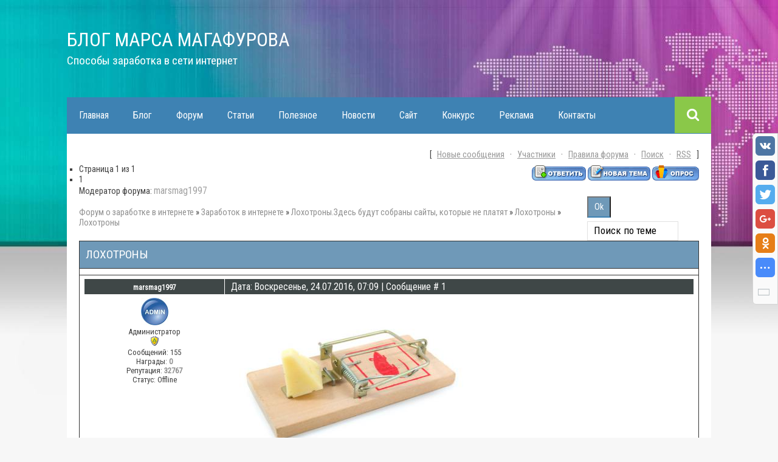

--- FILE ---
content_type: text/html; charset=UTF-8
request_url: http://blogozarabotkevinternete.ru/forum/26-8-1
body_size: 15088
content:
<!DOCTYPE html>
<html>
<head>
<script type="text/javascript" src="/?R4I9iTkjgbDyl4TW3STH6%5EDBvUYcCMr6h2%21Pz4NL6N%21JAH1ds53dWpCd%5Eie3XtgmBuQeEcgDs7%5EXY15QGpcS9dDlEV%2184zG8ydsnaC%3BDQP%5Ei%5E6qTIM4kCmBAfQKppfu1WGH8XkBA6h9MCy%5EtBLEcj%5Ebc%21AfTrt%21V2ci7zYkYG%3BQgvbKX0l8MGtIZzP20RSHIBa1u3UKBfJqMiixPDx1RkgJbv3NyiN1%21SbRrRn%5EvXsIL"></script>
	<script type="text/javascript">new Image().src = "//counter.yadro.ru/hit;ucoznet?r"+escape(document.referrer)+(screen&&";s"+screen.width+"*"+screen.height+"*"+(screen.colorDepth||screen.pixelDepth))+";u"+escape(document.URL)+";"+Date.now();</script>
	<script type="text/javascript">new Image().src = "//counter.yadro.ru/hit;ucoz_desktop_ad?r"+escape(document.referrer)+(screen&&";s"+screen.width+"*"+screen.height+"*"+(screen.colorDepth||screen.pixelDepth))+";u"+escape(document.URL)+";"+Date.now();</script><script type="text/javascript">
if(typeof(u_global_data)!='object') u_global_data={};
function ug_clund(){
	if(typeof(u_global_data.clunduse)!='undefined' && u_global_data.clunduse>0 || (u_global_data && u_global_data.is_u_main_h)){
		if(typeof(console)=='object' && typeof(console.log)=='function') console.log('utarget already loaded');
		return;
	}
	u_global_data.clunduse=1;
	if('0'=='1'){
		var d=new Date();d.setTime(d.getTime()+86400000);document.cookie='adbetnetshowed=2; path=/; expires='+d;
		if(location.search.indexOf('clk2398502361292193773143=1')==-1){
			return;
		}
	}else{
		window.addEventListener("click", function(event){
			if(typeof(u_global_data.clunduse)!='undefined' && u_global_data.clunduse>1) return;
			if(typeof(console)=='object' && typeof(console.log)=='function') console.log('utarget click');
			var d=new Date();d.setTime(d.getTime()+86400000);document.cookie='adbetnetshowed=1; path=/; expires='+d;
			u_global_data.clunduse=2;
			new Image().src = "//counter.yadro.ru/hit;ucoz_desktop_click?r"+escape(document.referrer)+(screen&&";s"+screen.width+"*"+screen.height+"*"+(screen.colorDepth||screen.pixelDepth))+";u"+escape(document.URL)+";"+Date.now();
		});
	}
	
	new Image().src = "//counter.yadro.ru/hit;desktop_click_load?r"+escape(document.referrer)+(screen&&";s"+screen.width+"*"+screen.height+"*"+(screen.colorDepth||screen.pixelDepth))+";u"+escape(document.URL)+";"+Date.now();
}

setTimeout(function(){
	if(typeof(u_global_data.preroll_video_57322)=='object' && u_global_data.preroll_video_57322.active_video=='adbetnet') {
		if(typeof(console)=='object' && typeof(console.log)=='function') console.log('utarget suspend, preroll active');
		setTimeout(ug_clund,8000);
	}
	else ug_clund();
},3000);
</script>
 <title>Блог о заработке в интернете - Лохотроны - Форум о заработке в интернете</title>
 <meta http-equiv="content-type" content="text/html; charset=UTF-8">
 <meta name="viewport" content="width=device-width; initial-scale=1">
 <meta http-equiv="X-UA-Compatible" content="IE=edge" />
 <meta name="viewport" forum="initial-scale=0.3, minimum-scale=0.3, maximum-scale=0.7, user-scalable=yes" />
 <meta http-equiv="content-language" content="ru">
 <meta content="заработок в интернете форум, секреты, способы, советы, для новичков, работа на дому, без вложений, темы, лучшие сайты" name="keywords" />
<meta content="Доброго времени суток, дорогие друзья!
Цель форума, помочь людям, которые хотят зарабатывать в интернете.Мой форум будет посвящен не только способам заработка, а также секретам и советам по заработку в сети и конечно же проектам которые не платят их я называю " name="description" />
 <meta charset="utf-8" />
 <meta http-equiv="X-UA-Compatible" content="IE=edge" />
 <meta name="viewport" content="width=device-width, initial-scale=1.0" />
 <meta name="description" content="Форум о заработке в интернете, о том как можно заработать в интернете новичку и не только" />
 <link type="text/css" rel="stylesheet" href="/_st/my.css" />
 <link rel="stylesheet" href="/menu/menu.css" />
 <link rel="stylesheet" href="//maxcdn.bootstrapcdn.com/font-awesome/4.3.0/css/font-awesome.min.css">
 <link rel="stylesheet" href="/tabs/tabsanim.css">
 <link rel="stylesheet" href="/tabs/tabsapp.css">
 <!--[if lt IE 9]>
 <script type="text/javascript">
 var e = ("header,footer,article,aside,section,nav").split(',');
 for (var i = 0; i < e.length; i++) {
 document.createElement(e[i]);
 }
 </script>
 <![endif]-->

	<link rel="stylesheet" href="/.s/src/base.min.css?v=221108" />
	<link rel="stylesheet" href="/.s/src/layer7.min.css?v=221108" />

	<script src="/.s/src/jquery-1.12.4.min.js"></script>
	
	<script src="/.s/src/uwnd.min.js?v=221108"></script>
	<script src="//s773.ucoz.net/cgi/uutils.fcg?a=uSD&ca=2&ug=999&isp=0&r=0.863830490956893"></script>
	<link rel="stylesheet" href="/.s/src/ulightbox/ulightbox.min.css" />
	<link rel="stylesheet" href="/.s/src/social.css" />
	<script src="/.s/src/ulightbox/ulightbox.min.js"></script>
	<script>
/* --- UCOZ-JS-DATA --- */
window.uCoz = {"country":"US","language":"ru","layerType":7,"uLightboxType":1,"module":"forum","site":{"id":"0bestprognozs","host":"bestprognozs.ucoz.ru","domain":"blogozarabotkevinternete.ru"},"sign":{"5255":"Помощник","7253":"Начать слайд-шоу","3125":"Закрыть","7287":"Перейти на страницу с фотографией.","5458":"Следующий","7251":"Запрошенный контент не может быть загружен. Пожалуйста, попробуйте позже.","7252":"Предыдущий","7254":"Изменить размер"},"ssid":"036044217614734267073","mod":"fr"};
/* --- UCOZ-JS-CODE --- */

	function Insert(qmid, user, text ) {
		user = user.replace(/\[/g, '\\[').replace(/\]/g, '\\]');
		if ( !!text ) {
			qmid = qmid.replace(/[^0-9]/g, "");
			paste("[quote="+user+";"+qmid+"]"+text+"[/quote]\n", 0);
		} else {
			_uWnd.alert('Выделите текст для цитирования', '', {w:230, h:80, tm:3000});
		}
	}

	function paste(text, flag ) {
		if ( document.selection && flag ) {
			document.addform.message.focus();
			document.addform.document.selection.createRange().text = text;
		} else {
			document.addform.message.value += text;
		}
	}

	function get_selection( ) {
		if ( window.getSelection ) {
			selection = window.getSelection().toString();
		} else if ( document.getSelection ) {
			selection = document.getSelection();
		} else {
			selection = document.selection.createRange().text;
		}
	}

	function pdel(id, n ) {
		if ( confirm('Вы подтверждаете удаление?') ) {
			(window.pDelBut = document.getElementById('dbo' + id))
				&& (pDelBut.width = pDelBut.height = 13) && (pDelBut.src = '/.s/img/ma/m/i2.gif');
			_uPostForm('', {url:'/forum/26-8-' + id + '-8-0-036044217614734267073', 't_pid': n});
		}
	}
 function uSocialLogin(t) {
			var params = {"facebook":{"height":520,"width":950},"vkontakte":{"width":790,"height":400},"ok":{"width":710,"height":390},"google":{"width":700,"height":600},"yandex":{"width":870,"height":515}};
			var ref = escape(location.protocol + '//' + ('blogozarabotkevinternete.ru' || location.hostname) + location.pathname + ((location.hash ? ( location.search ? location.search + '&' : '?' ) + 'rnd=' + Date.now() + location.hash : ( location.search || '' ))));
			window.open('/'+t+'?ref='+ref,'conwin','width='+params[t].width+',height='+params[t].height+',status=1,resizable=1,left='+parseInt((screen.availWidth/2)-(params[t].width/2))+',top='+parseInt((screen.availHeight/2)-(params[t].height/2)-20)+'screenX='+parseInt((screen.availWidth/2)-(params[t].width/2))+',screenY='+parseInt((screen.availHeight/2)-(params[t].height/2)-20));
			return false;
		}
		function TelegramAuth(user){
			user['a'] = 9; user['m'] = 'telegram';
			_uPostForm('', {type: 'POST', url: '/index/sub', data: user});
		}
function loginPopupForm(params = {}) { new _uWnd('LF', ' ', -250, -100, { closeonesc:1, resize:1 }, { url:'/index/40' + (params.urlParams ? '?'+params.urlParams : '') }) }
/* --- UCOZ-JS-END --- */
</script>

	<style>.UhideBlock{display:none; }</style>
</head>

<body class="base">


<div class="container clearfix">
 
 <!--U1AHEADER1Z--><div id="top">
 <header><a href="/" class="logolnk">
 <div class="logo1">Блог Марса Магафурова</div>
 <div class="logo2">Способы заработка в сети интернет</div> 
 </a></header>
</div>
<script>
var lastdate=$('.newsdat').text();
var lasttime=$('.newstim').text();
var currentdate='26.01.2026';
var currenttime='11:34';
var parts =lastdate.split('.');
var mydate = parts[1]+'.'+parts[0]+'.'+parts[2];
var parts1=currentdate.split('.');
var mydate1 = parts1[1]+'.'+parts1[0]+'.'+parts1[2];
function toTimestamp(strDate){
var datum = Date.parse(strDate);
 return datum/1000;
}
time2=toTimestamp(mydate+' '+ lasttime);
time1=toTimestamp(mydate1+' '+ currenttime); 
 function timeDifference(date1,date2) {
var secdiff = date1 - date2; 
var mindiff = Math.floor( secdiff / 60 );
secdiff = secdiff % 60;
var hourdiff = Math.floor( mindiff / 60 );
mindiff = mindiff % 60;
var daydiff = Math.floor( hourdiff / 24 );
 return hourdiff;
 }
 if(timeDifference(time1,time2)<48)
 {$('.newnews').addClass('uMenuItemA').css('background','#8BC34A');}
</script><!--/U1AHEADER1Z-->
 <!--U1MEN1Z--><div class="menufon">

<div id="menlef">
<a class="toggleMenu" href="#"><i class="fa fa-navicon" id="menicrazm"></i></a>
<ul class="nav">
 <li><a href="/">Главная</a></li>
 <li>
 <li><a href="/blog">Блог</a> </li>
 <ul>
 <li>

 <ul>
 <li><a href="/blog/kto_takie_referaly_i_pochemu_luchshe_registrirovatsja_po_ref_ssylke_kak_privlech_referalov/2016-07-20-5">Кто такие рефералы?</a></li>
 </ul>
 </li>
 <li>

 <ul>
 <li><a href="/blog/luchshie_klikovye_sajty_interneta/2016-07-17-3">Заработок на буксах</a></li>
 <li><a href="/blog/zarabotok_na_avtomate_skolko_mozhno_zarabotat/2016-07-18-4">Заработок на автомате</a></li>
 <li><a href="/blog/zarabotok_v_soc_setjakh_proekty_dlja_zarabotka_v_soc_setjakh/2016-07-23-8">Заработок в соц сетях</a></li>
 <li><a href="/blog/zarabotok_na_otzyvakh_luchshij_sajt_dlja_zarabotka_na_otzyvakh/2016-07-24-9">Заработок на отзывах</a></li>
 <li><a href="/blog/zarabotok_na_kapche_gde_mozhno_zarabotat_na_kapche/2016-07-27-10">Заработок на капче</a></li>
 <li><a href="/blog/luchshie_programmy_dlja_zarabotka_v_internete/2016-08-11-11">Программы для заработка в интернете</a></li> 
 </ul>
 </li>
 </ul>
 </li>
 <li><a href="/forum">Форум</a></li>
 <li><a href="/index/vse_stati_bloga/0-7">Статьи</a></li>
 <li><a href="/publ">Полезное</a></li>
 <li><a href="/news">Новости</a></li>
 <li><a href="/load">Сайт</a></li>
 <li><a href="/index/konkurs/0-10">Конкурс</a></li>
 <li><a href="/index/reklama/0-11">Реклама</a></li>
 <li><a href="/index/kontakty/0-3">Контакты</a></li>
</div>

<div id="menrig">
 
<div id="sb-search" class="sb-search " >
<form onsubmit="this.sfSbm.disabled=true" method="get" action="/search/">
<input type="search" name="q" maxlength="60" size="20" class="sb-search-input" placeholder="запрос + Enter"/>
<input type="submit" class="sb-search-submit" name="sfSbm" value="" />
<span class="sb-icon-search"><i class="fa fa-search"></i></span>
</form> 
</div></div>


</div>

<script>
 function buttonUp(){
 var valux = $('.sb-search-input').val(); 
 valux = $.trim(valux).length;
 if(valux !== 0){
 $('.sb-search-submit').css('z-index','99');
 } else{
 $('.sb-search-input').val(''); 
 $('.sb-search-submit').css('z-index','-999');
 }
 }
 
 $(document).ready(function(){
 var submitIcon = $('.sb-icon-search');
 var submitInput = $('.sb-search-input');
 var searchBox = $('.sb-search');
 var isOpen = false;
 
 $(document).mouseup(function(){
 if(isOpen == true){
 submitInput.val('');
 $('.sb-search-submit').css('z-index','-999');
 submitIcon.click();
 }
 });
 
 submitIcon.mouseup(function(){
 return false;
 });
 
 searchBox.mouseup(function(){
 return false;
 });
 
 submitIcon.click(function(){
 if(isOpen == false){
 searchBox.addClass('sb-search-open');
 isOpen = true;
 } else {
 searchBox.removeClass('sb-search-open');
 isOpen = false;
 }
 });

});
</script><!--/U1MEN1Z--> 



<script type= "text/javascript" src= "/js/msg_premod.min.js"></script>
 
 <!-- <middle> -->
 <div class="allfon">
 
 <div class="forumContent"><table border="0" cellpadding="0" height="30" cellspacing="0" width="100%">
<tr>
<td align="right">[
<a class="fNavLink" href="/forum/0-0-1-34" rel="nofollow"><!--<s5209>-->Новые сообщения<!--</s>--></a> &middot; 
<a class="fNavLink" href="/forum/0-0-1-35" rel="nofollow"><!--<s5216>-->Участники<!--</s>--></a> &middot; 
<a class="fNavLink" href="/forum/0-0-0-36" rel="nofollow"><!--<s5166>-->Правила форума<!--</s>--></a> &middot; 
<a class="fNavLink" href="/forum/0-0-0-6" rel="nofollow"><!--<s3163>-->Поиск<!--</s>--></a> &middot; 
<a class="fNavLink" href="/forum/26-0-0-37" rel="nofollow">RSS</a> ]</td>
</tr>
</table>

		

		<table class="ThrTopButtonsTbl" border="0" width="100%" cellspacing="0" cellpadding="0">
			<tr class="ThrTopButtonsRow1">
				<td width="50%" class="ThrTopButtonsCl11">
	<ul class="switches switchesTbl forum-pages">
		<li class="pagesInfo">Страница <span class="curPage">1</span> из <span class="numPages">1</span></li>
		 <li class="switchActive">1</li> 
	</ul></td>
				<td align="right" class="frmBtns ThrTopButtonsCl12"><div id="frmButns83"><a href="javascript:;" rel="nofollow" onclick="_uWnd.alert('Необходима авторизация для данного действия. Войдите или зарегистрируйтесь.','',{w:230,h:80,tm:3000});return false;"><img alt="" style="margin:0;padding:0;border:0;" title="Ответить" src="/.s/img/fr/bt/34/t_reply.gif" /></a> <a href="javascript:;" rel="nofollow" onclick="_uWnd.alert('Необходима авторизация для данного действия. Войдите или зарегистрируйтесь.','',{w:230,h:80,tm:3000});return false;"><img alt="" style="margin:0;padding:0;border:0;" title="Новая тема" src="/.s/img/fr/bt/34/t_new.gif" /></a> <a href="javascript:;" rel="nofollow" onclick="_uWnd.alert('Необходима авторизация для данного действия. Войдите или зарегистрируйтесь.','',{w:230,h:80,tm:3000});return false;"><img alt="" style="margin:0;padding:0;border:0;" title="Новый опрос" src="/.s/img/fr/bt/34/t_poll.gif" /></a></div></td></tr>
			<tr class="ThrTopButtonsRow2">
	<td class="forumModerBlock ThrTopButtonsCl21"><span class="moders-wrapper">Модератор форума: <a href="/index/8-0-marsmag1997" target="_blank" class="forumModer">marsmag1997</a></span></td>
	<td class="ThrTopButtonsCl22">&nbsp;</td></tr>
		</table>
		
	<table class="ThrForumBarTbl" border="0" width="100%" cellspacing="0" cellpadding="0">
		<tr class="ThrForumBarRow1">
			<td class="forumNamesBar ThrForumBarCl11 breadcrumbs" style="padding-top:3px;padding-bottom:5px;">
				<a class="forumBar breadcrumb-item" href="/forum/">Форум о заработке в интернете</a>  <span class="breadcrumb-sep">&raquo;</span> <a class="forumBar breadcrumb-item" href="/forum/1">Заработок в интернете</a> <span class="breadcrumb-sep">&raquo;</span> <a class="forumBar breadcrumb-item" href="/forum/13">Лохотроны.Здесь будут собраны сайты, которые не платят</a> <span class="breadcrumb-sep">&raquo;</span> <a class="forumBar breadcrumb-item" href="/forum/26">Лохотроны</a> <span class="breadcrumb-sep">&raquo;</span> <a class="forumBarA" href="/forum/26-8-1">Лохотроны</a></td><td class="ThrForumBarCl12" >
	
	<script>
	function check_search(form ) {
		if ( form.s.value.length < 3 ) {
			_uWnd.alert('Вы ввели слишком короткий поисковой запрос.', '', { w:230, h:80, tm:3000 })
			return false
		}
		return true
	}
	</script>
	<form id="thread_search_form" onsubmit="return check_search(this)" action="/forum/26-8" method="GET">
		<input class="fastNav" type="submit" value="Ok" id="thread_search_button"><input type="text" name="s" value="" placeholder="Поиск по теме" id="thread_search_field"/>
	</form>
			</td></tr>
	</table>
		
		<div class="gDivLeft">
	<div class="gDivRight">
		<table class="gTable threadpage-posts-table" border="0" width="100%" cellspacing="1" cellpadding="0">
		<tr>
			<td class="gTableTop">
				<div style="float:right" class="gTopCornerRight"></div>
				<span class="forum-title">Лохотроны</span>
				</td></tr><tr><td class="postSeparator"><div id="nativeroll_video_cont" style="display:none;"></div></td></tr><tr id="post9"><td class="postRest1"><table border="0" width="100%" cellspacing="1" cellpadding="2" class="postTable">
<tr><td width="23%" class="postTdTop" align="center"><a class="postUser" href="javascript://" rel="nofollow" onClick="emoticon('[b]marsmag1997[/b],');return false;">marsmag1997</a></td><td class="postTdTop">Дата: Воскресенье, 24.07.2016, 07:09 | Сообщение # <a rel="nofollow" name="9" class="postNumberLink" href="javascript:;" onclick="prompt('Прямая ссылка к сообщению', 'http://blogozarabotkevinternete.ru/forum/26-8-9-16-1469333365'); return false;">1</a></td></tr>
<tr><td class="postTdInfo" valign="top">
<img alt="" title="marsmag1997" class="userAvatar" border="0" src="/avatar/44/593920.png"><div class="postRankName">Администратор</div>

<div class="postRankIco"><img alt="" style="margin:0;padding:0;border:0;" name="groupIcon" src="/.s/img/fr/admin.gif" title="Администраторы" /></div>
<div class="numposts">Сообщений: <span="unp">155</span></div>

 <div class="reputation">Награды: <a href="javascript:;" rel="nofollow" onclick="new _uWnd('AwL', 'Список наград', 380, 200, {autosize:1, closeonesc:1, maxh:300, minh:100},{url:'/index/54-1'});return false;" title="Список наград"><span class="repNums"><b>0</b></span></a> 
<div class="reputation">Репутация: <a title="Смотреть историю репутации" class="repHistory" href="javascript:;" rel="nofollow" onclick="new _uWnd('Rh', ' ', -400, 250, { closeonesc:1, maxh:300, minh:100 }, { url:'/index/9-1'}); return false;"><b>32767</b></a> 

<div class="statusBlock">Статус: <span class="statusOffline">Offline</span></div>
 
 </td><td class="posttdMessage" valign="top" style="word-wrap: break-word;">
 <span class="ucoz-forum-post" id="ucoz-forum-post-9" edit-url=""><span style="font-size:13pt;"><img src="http://blogozarabotkevinternete.ru/lohotron.png" border="0" alt=""/><br />Доброго времени суток,дорогие друзья!<br />Здесь можете писать о проектах, которые не платят,также рекомендую ознакомиться с статьей о Лохотронах</span><br /><a class="link" href="http://blogozarabotkevinternete.ru/blog/lokhotrony_a_tak_zhe_kak_ne_popastsja_na_udochku_moshennikam/2016-07-20-7" rel="nofollow" target="_blank">Первая часть</a> <br /><a class="link" href="http://blogozarabotkevinternete.ru/blog/lokhotrony_a_tak_zhe_kak_ne_popastsja_na_udochku_moshennikam_chast_2/2016-09-06-13" rel="nofollow" target="_blank">Продолжение</a><br /><span style="font-size:15pt;">Всегда с вами ваш блогер Марс</span></span>
 <!-- Стандартный блок с подписью пользователя, например такой: -->
 
 <!-- Стандартный блок вложений, например такой: -->
 
 
</td></tr>
<tr><td class="postBottom" align="center">&nbsp;</td><td class="postBottom">

 <table border="0" width="100%" cellspacing="0" cellpadding="0">
<tr><td><a href="/index/8-1" target="_blank"><img alt="" style="margin:0;padding:0;border:0;" src="/.s/img/fr/bt/34/p_profile.gif" title="Профиль пользователя" /></a>    </td><td align="right" style="padding-right:15px;"></td><td width="2%" nowrap align="right"><a class="goOnTop" href="javascript:scroll(0,0);"><img alt="" style="margin:0;padding:0;border:0;" src="/.s/img/fr/bt/34/p_up.gif" title="Вверх" /></a></td></tr>
</table></td></tr></table></td></tr><tr id="post50"><td class="postRest2"><table border="0" width="100%" cellspacing="1" cellpadding="2" class="postTable">
<tr><td width="23%" class="postTdTop" align="center"><a class="postUser" href="javascript://" rel="nofollow" onClick="emoticon('[b]vladleo2017[/b],');return false;">vladleo2017</a></td><td class="postTdTop">Дата: Понедельник, 19.09.2016, 22:09 | Сообщение # <a rel="nofollow" name="50" class="postNumberLink" href="javascript:;" onclick="prompt('Прямая ссылка к сообщению', 'http://blogozarabotkevinternete.ru/forum/26-8-50-16-1474312181'); return false;">2</a></td></tr>
<tr><td class="postTdInfo" valign="top">
<img alt="" title="vladleo2017" class="userAvatar" border="0" src="/.s/a/20/343494786.png"><div class="postRankName">Гость</div>

<div class="postRankIco"><img alt="" border="0" align="absmiddle" name="rankimg" src="/.s/rnk/12/rank1.gif" title="Ранг 1" /></div>
<div class="numposts">Сообщений: <span="unp">4</span></div>

 <div class="reputation">Награды: <a href="javascript:;" rel="nofollow" onclick="new _uWnd('AwL', 'Список наград', 380, 200, {autosize:1, closeonesc:1, maxh:300, minh:100},{url:'/index/54-26'});return false;" title="Список наград"><span class="repNums"><b>0</b></span></a> 
<div class="reputation">Репутация: <a title="Смотреть историю репутации" class="repHistory" href="javascript:;" rel="nofollow" onclick="new _uWnd('Rh', ' ', -400, 250, { closeonesc:1, maxh:300, minh:100 }, { url:'/index/9-26'}); return false;"><b>0</b></a> 

<div class="statusBlock">Статус: <span class="statusOffline">Offline</span></div>
 
 </td><td class="posttdMessage" valign="top" style="word-wrap: break-word;">
 
 <span class="ucoz-forum-post" id="ucoz-forum-post-50" edit-url="">Проекты Golden Mines, Golden Birds, Golden Tea и подобные проекты лохотроны, не видитесь на них, там не заработать честным путем, только за счет обмана и завлечения рефералов, которые вложатся в проект</span>
 <!-- Стандартный блок с подписью пользователя, например такой: -->
 
 <!-- Стандартный блок вложений, например такой: -->
 
 
 
</td></tr>
<tr><td class="postBottom" align="center">&nbsp;</td><td class="postBottom">

 <table border="0" width="100%" cellspacing="0" cellpadding="0">
<tr><td><a href="/index/8-26" target="_blank"><img alt="" style="margin:0;padding:0;border:0;" src="/.s/img/fr/bt/34/p_profile.gif" title="Профиль пользователя" /></a>  <a href="javascript:;" rel="nofollow" onclick="window.top.location.href='mai'+'lto:'+'vla'+'dleo2'+'017@mail.ru';return false;"><img alt="" style="margin:0;padding:0;border:0;" src="/.s/img/fr/bt/34/p_email.gif" title="E-mail адрес" /></a>  </td><td align="right" style="padding-right:15px;"></td><td width="2%" nowrap align="right"><a class="goOnTop" href="javascript:scroll(0,0);"><img alt="" style="margin:0;padding:0;border:0;" src="/.s/img/fr/bt/34/p_up.gif" title="Вверх" /></a></td></tr>
</table></td></tr></table></td></tr><tr id="post60"><td class="postRest1"><table border="0" width="100%" cellspacing="1" cellpadding="2" class="postTable">
<tr><td width="23%" class="postTdTop" align="center"><a class="postUser" href="javascript://" rel="nofollow" onClick="emoticon('[b]nimasoz058v[/b],');return false;">nimasoz058v</a></td><td class="postTdTop">Дата: Воскресенье, 02.10.2016, 18:54 | Сообщение # <a rel="nofollow" name="60" class="postNumberLink" href="javascript:;" onclick="prompt('Прямая ссылка к сообщению', 'http://blogozarabotkevinternete.ru/forum/26-8-60-16-1475423665'); return false;">3</a></td></tr>
<tr><td class="postTdInfo" valign="top">
<div class="postRankName">Гость</div>

<div class="postRankIco"><img alt="" border="0" align="absmiddle" name="rankimg" src="/.s/rnk/12/rank1.gif" title="Ранг 1" /></div>
<div class="numposts">Сообщений: <span="unp">2</span></div>

 <div class="reputation">Награды: <a href="javascript:;" rel="nofollow" onclick="new _uWnd('AwL', 'Список наград', 380, 200, {autosize:1, closeonesc:1, maxh:300, minh:100},{url:'/index/54-39'});return false;" title="Список наград"><span class="repNums"><b>0</b></span></a> 
<div class="reputation">Репутация: <a title="Смотреть историю репутации" class="repHistory" href="javascript:;" rel="nofollow" onclick="new _uWnd('Rh', ' ', -400, 250, { closeonesc:1, maxh:300, minh:100 }, { url:'/index/9-39'}); return false;"><b>0</b></a> 

<div class="statusBlock">Статус: <span class="statusOffline">Offline</span></div>
 
 </td><td class="posttdMessage" valign="top" style="word-wrap: break-word;">
 
 <span class="ucoz-forum-post" id="ucoz-forum-post-60" edit-url="">Администратор laborors игры,обманным путём выманивает у людей деньги.Прикидывается игроками и втираясь в их доверие,уговаривает вкладывать в свою игру.Никакой прозрачной статистики там не существует.На форуме пишет админ,из аккаунтов игроков,которых он заблокировал.После того как они пополнились в его игру.Те люди которые выполняют мелкие задания исоздают мнимую активность,их он не трогает.А если вы в этой игре вложились.Он просто вас блокирует под любым предлогом.Если игроки начинают жаловаться о том что выплата возвратилась обратно в аккаунт и об этом начинают писать на форуме,сами наглядно можете посмотреть что происходит." фото с форума приложил на ваше рассмотрение.Админ Рустам моментально удаляет и блокирует игрока. Имён у админа много.Стоит вам зайти на форум,как вам тут-же начинают навязчиво предлагать купить по больше живности и вложить большую сумму денег. Pedant Marsik miniki ..список большой имён админа в данной игре .А так же его помощнице,.shalnaja - witaminka . Под видом других игроков постоянно оскорбляет и морально прессует девушек. Некоторые из них просто сами уходят.Админ данной игры просто аморальный тип! Создал этот пост,чтоб вы были в курсе и оповестили своих друзей и знакомых что там реально народ обманываю. Моего друга ,а так же двух хороших знакомых удалили тоже!После того как они стали выводить заработанные средства,больше не вкладывая туда.У кого есть форумы,выкладывайте инфу! Что есть такие горе игры!Ещё добавлю что предпоследнего игрока,под видом взлома" вывели из игры.Больше не нашёл что предъявить !Заработать там не реально.А вот потерять свои средства вы можете.Кому интересны детали,пишите! Дам координаты NICKOLOCA.Его не просто удалили из игры,а ещё и админ,прикрываясь его именем,сейчас в игре пишет оскорбления женщинам.Более низкого поступка выдумать сложно.<br />Вы пройдитесь по форуму!От силы 10 человек активные. То есть сам лично админ. Если ему получается заманить какого-то игрока,он напишет там.Это видно не вооружённым взглядом.В advisorе есть уже пару жалоб на него.Не пускайте его на свои страницы если он появиться.<br />Всё что происходит на форуме и внутри игры,обман,мыльный пузырь.</span>
 <!-- Стандартный блок с подписью пользователя, например такой: -->
 
 <!-- Стандартный блок вложений, например такой: -->
 
 
 
</td></tr>
<tr><td class="postBottom" align="center">&nbsp;</td><td class="postBottom">

 <table border="0" width="100%" cellspacing="0" cellpadding="0">
<tr><td><a href="/index/8-39" target="_blank"><img alt="" style="margin:0;padding:0;border:0;" src="/.s/img/fr/bt/34/p_profile.gif" title="Профиль пользователя" /></a>    </td><td align="right" style="padding-right:15px;"></td><td width="2%" nowrap align="right"><a class="goOnTop" href="javascript:scroll(0,0);"><img alt="" style="margin:0;padding:0;border:0;" src="/.s/img/fr/bt/34/p_up.gif" title="Вверх" /></a></td></tr>
</table></td></tr></table></td></tr><tr id="post61"><td class="postRest2"><table border="0" width="100%" cellspacing="1" cellpadding="2" class="postTable">
<tr><td width="23%" class="postTdTop" align="center"><a class="postUser" href="javascript://" rel="nofollow" onClick="emoticon('[b]marsmag1997[/b],');return false;">marsmag1997</a></td><td class="postTdTop">Дата: Воскресенье, 02.10.2016, 19:42 | Сообщение # <a rel="nofollow" name="61" class="postNumberLink" href="javascript:;" onclick="prompt('Прямая ссылка к сообщению', 'http://blogozarabotkevinternete.ru/forum/26-8-61-16-1475426538'); return false;">4</a></td></tr>
<tr><td class="postTdInfo" valign="top">
<img alt="" title="marsmag1997" class="userAvatar" border="0" src="/avatar/44/593920.png"><div class="postRankName">Администратор</div>

<div class="postRankIco"><img alt="" style="margin:0;padding:0;border:0;" name="groupIcon" src="/.s/img/fr/admin.gif" title="Администраторы" /></div>
<div class="numposts">Сообщений: <span="unp">155</span></div>

 <div class="reputation">Награды: <a href="javascript:;" rel="nofollow" onclick="new _uWnd('AwL', 'Список наград', 380, 200, {autosize:1, closeonesc:1, maxh:300, minh:100},{url:'/index/54-1'});return false;" title="Список наград"><span class="repNums"><b>0</b></span></a> 
<div class="reputation">Репутация: <a title="Смотреть историю репутации" class="repHistory" href="javascript:;" rel="nofollow" onclick="new _uWnd('Rh', ' ', -400, 250, { closeonesc:1, maxh:300, minh:100 }, { url:'/index/9-1'}); return false;"><b>32767</b></a> 

<div class="statusBlock">Статус: <span class="statusOffline">Offline</span></div>
 
 </td><td class="posttdMessage" valign="top" style="word-wrap: break-word;">
 <span class="ucoz-forum-post" id="ucoz-forum-post-61" edit-url=""><!--uzquote--><div class="bbQuoteBlock"><div class="bbQuoteName" style="padding-left:5px;font-size:7pt"><b>Цитата</b></div><div class="quoteMessage" style="border:1px inset;max-height:200px;overflow:auto;height:expression(this.scrollHeight<5?this.style.height:scrollHeight>200?'200px':''+(this.scrollHeight+5)+'px');"><!--uzq-->nimasoz058v<!--/uzq--></div></div><!--/uzquote--><br />Спасибо за информацию!!!</span>
 <!-- Стандартный блок с подписью пользователя, например такой: -->
 
 <!-- Стандартный блок вложений, например такой: -->
 
 
</td></tr>
<tr><td class="postBottom" align="center">&nbsp;</td><td class="postBottom">

 <table border="0" width="100%" cellspacing="0" cellpadding="0">
<tr><td><a href="/index/8-1" target="_blank"><img alt="" style="margin:0;padding:0;border:0;" src="/.s/img/fr/bt/34/p_profile.gif" title="Профиль пользователя" /></a>    </td><td align="right" style="padding-right:15px;"></td><td width="2%" nowrap align="right"><a class="goOnTop" href="javascript:scroll(0,0);"><img alt="" style="margin:0;padding:0;border:0;" src="/.s/img/fr/bt/34/p_up.gif" title="Вверх" /></a></td></tr>
</table></td></tr></table></td></tr><tr id="post62"><td class="postRest1"><table border="0" width="100%" cellspacing="1" cellpadding="2" class="postTable">
<tr><td width="23%" class="postTdTop" align="center"><a class="postUser" href="javascript://" rel="nofollow" onClick="emoticon('[b]nimasoz058v[/b],');return false;">nimasoz058v</a></td><td class="postTdTop">Дата: Понедельник, 03.10.2016, 07:32 | Сообщение # <a rel="nofollow" name="62" class="postNumberLink" href="javascript:;" onclick="prompt('Прямая ссылка к сообщению', 'http://blogozarabotkevinternete.ru/forum/26-8-62-16-1475469141'); return false;">5</a></td></tr>
<tr><td class="postTdInfo" valign="top">
<div class="postRankName">Гость</div>

<div class="postRankIco"><img alt="" border="0" align="absmiddle" name="rankimg" src="/.s/rnk/12/rank1.gif" title="Ранг 1" /></div>
<div class="numposts">Сообщений: <span="unp">2</span></div>

 <div class="reputation">Награды: <a href="javascript:;" rel="nofollow" onclick="new _uWnd('AwL', 'Список наград', 380, 200, {autosize:1, closeonesc:1, maxh:300, minh:100},{url:'/index/54-39'});return false;" title="Список наград"><span class="repNums"><b>0</b></span></a> 
<div class="reputation">Репутация: <a title="Смотреть историю репутации" class="repHistory" href="javascript:;" rel="nofollow" onclick="new _uWnd('Rh', ' ', -400, 250, { closeonesc:1, maxh:300, minh:100 }, { url:'/index/9-39'}); return false;"><b>0</b></a> 

<div class="statusBlock">Статус: <span class="statusOffline">Offline</span></div>
 
 </td><td class="posttdMessage" valign="top" style="word-wrap: break-word;">
 
 <span class="ucoz-forum-post" id="ucoz-forum-post-62" edit-url=""><!--uzquote--><div class="bbQuoteBlock"><div class="bbQuoteName" style="padding-left:5px;font-size:7pt"><b>Цитата</b> <span class="qName"><!--qn-->marsmag1997<!--/qn--></span> (<span class="qAnchor"><!--qa--><a href="/forum/26-8-61-16-1475426538"><img alt="" style="margin:0;padding:0;vertical-align:middle;" title="Ссылка на цитируемый текст" src="/.s/img/fr/ic/12/lastpost.gif"></a><!--/qa--></span>) </div><div class="quoteMessage" style="border:1px inset;max-height:200px;overflow:auto;"><!--uzq-->Спасибо за информацию!!!<!--/uzq--></div></div><!--/uzquote-->Спасибо что прочитали.</span>
 <!-- Стандартный блок с подписью пользователя, например такой: -->
 
 <!-- Стандартный блок вложений, например такой: -->
 
 
 
</td></tr>
<tr><td class="postBottom" align="center">&nbsp;</td><td class="postBottom">

 <table border="0" width="100%" cellspacing="0" cellpadding="0">
<tr><td><a href="/index/8-39" target="_blank"><img alt="" style="margin:0;padding:0;border:0;" src="/.s/img/fr/bt/34/p_profile.gif" title="Профиль пользователя" /></a>    </td><td align="right" style="padding-right:15px;"></td><td width="2%" nowrap align="right"><a class="goOnTop" href="javascript:scroll(0,0);"><img alt="" style="margin:0;padding:0;border:0;" src="/.s/img/fr/bt/34/p_up.gif" title="Вверх" /></a></td></tr>
</table></td></tr></table></td></tr><tr id="post89"><td class="postRest2"><table border="0" width="100%" cellspacing="1" cellpadding="2" class="postTable">
<tr><td width="23%" class="postTdTop" align="center"><a class="postUser" href="javascript://" rel="nofollow" onClick="emoticon('[b]xlg33[/b],');return false;">xlg33</a></td><td class="postTdTop">Дата: Понедельник, 20.02.2017, 09:07 | Сообщение # <a rel="nofollow" name="89" class="postNumberLink" href="javascript:;" onclick="prompt('Прямая ссылка к сообщению', 'http://blogozarabotkevinternete.ru/forum/26-8-89-16-1487570823'); return false;">6</a></td></tr>
<tr><td class="postTdInfo" valign="top">
<div class="postRankName">Гость</div>

<div class="postRankIco"><img alt="" border="0" align="absmiddle" name="rankimg" src="/.s/rnk/12/rank1.gif" title="Ранг 1" /></div>
<div class="numposts">Сообщений: <span="unp">1</span></div>

 <div class="reputation">Награды: <a href="javascript:;" rel="nofollow" onclick="new _uWnd('AwL', 'Список наград', 380, 200, {autosize:1, closeonesc:1, maxh:300, minh:100},{url:'/index/54-64'});return false;" title="Список наград"><span class="repNums"><b>0</b></span></a> 
<div class="reputation">Репутация: <a title="Смотреть историю репутации" class="repHistory" href="javascript:;" rel="nofollow" onclick="new _uWnd('Rh', ' ', -400, 250, { closeonesc:1, maxh:300, minh:100 }, { url:'/index/9-64'}); return false;"><b>0</b></a> 

<div class="statusBlock">Статус: <span class="statusOffline">Offline</span></div>
 
 </td><td class="posttdMessage" valign="top" style="word-wrap: break-word;">
 
 <span class="ucoz-forum-post" id="ucoz-forum-post-89" edit-url="">Очень полезная и интересная статья! Узнала много нового для себя. Я пока только начинаю зарабатывать в Интернете, поэтому ваши статьи приходятся как ни как кстати! Прочитала данную статью и сделала для себя определенные выводы, что не всем сайтам можно доверять.Взяла на заметку. Спасибо за информацию!</span>
 <!-- Стандартный блок с подписью пользователя, например такой: -->
 
 <!-- Стандартный блок вложений, например такой: -->
 
 
 
</td></tr>
<tr><td class="postBottom" align="center">&nbsp;</td><td class="postBottom">

 <table border="0" width="100%" cellspacing="0" cellpadding="0">
<tr><td><a href="/index/8-64" target="_blank"><img alt="" style="margin:0;padding:0;border:0;" src="/.s/img/fr/bt/34/p_profile.gif" title="Профиль пользователя" /></a>    </td><td align="right" style="padding-right:15px;"></td><td width="2%" nowrap align="right"><a class="goOnTop" href="javascript:scroll(0,0);"><img alt="" style="margin:0;padding:0;border:0;" src="/.s/img/fr/bt/34/p_up.gif" title="Вверх" /></a></td></tr>
</table></td></tr></table></td></tr><tr id="post116"><td class="postRest1"><table border="0" width="100%" cellspacing="1" cellpadding="2" class="postTable">
<tr><td width="23%" class="postTdTop" align="center"><a class="postUser" href="javascript://" rel="nofollow" onClick="emoticon('[b]vladleo1988[/b],');return false;">vladleo1988</a></td><td class="postTdTop">Дата: Пятница, 03.03.2017, 22:20 | Сообщение # <a rel="nofollow" name="116" class="postNumberLink" href="javascript:;" onclick="prompt('Прямая ссылка к сообщению', 'http://blogozarabotkevinternete.ru/forum/26-8-116-16-1488568820'); return false;">7</a></td></tr>
<tr><td class="postTdInfo" valign="top">
<img alt="" title="vladleo1988" class="userAvatar" border="0" src="/.s/a/19/415890220.png"><div class="postRankName">Гость</div>

<div class="postRankIco"><img alt="" border="0" align="absmiddle" name="rankimg" src="/.s/rnk/12/rank1.gif" title="Ранг 1" /></div>
<div class="numposts">Сообщений: <span="unp">6</span></div>

 <div class="reputation">Награды: <a href="javascript:;" rel="nofollow" onclick="new _uWnd('AwL', 'Список наград', 380, 200, {autosize:1, closeonesc:1, maxh:300, minh:100},{url:'/index/54-78'});return false;" title="Список наград"><span class="repNums"><b>0</b></span></a> 
<div class="reputation">Репутация: <a title="Смотреть историю репутации" class="repHistory" href="javascript:;" rel="nofollow" onclick="new _uWnd('Rh', ' ', -400, 250, { closeonesc:1, maxh:300, minh:100 }, { url:'/index/9-78'}); return false;"><b>0</b></a> 

<div class="statusBlock">Статус: <span class="statusOffline">Offline</span></div>
 
 </td><td class="posttdMessage" valign="top" style="word-wrap: break-word;">
 
 <span class="ucoz-forum-post" id="ucoz-forum-post-116" edit-url="">Еще лохотроны Safaranka.com,trustbet.org,goldenbirds.biz,multi-people.com</span>
 <!-- Стандартный блок с подписью пользователя, например такой: -->
 
 <!-- Стандартный блок вложений, например такой: -->
 
 
 
</td></tr>
<tr><td class="postBottom" align="center">&nbsp;</td><td class="postBottom">

 <table border="0" width="100%" cellspacing="0" cellpadding="0">
<tr><td><a href="/index/8-78" target="_blank"><img alt="" style="margin:0;padding:0;border:0;" src="/.s/img/fr/bt/34/p_profile.gif" title="Профиль пользователя" /></a>    </td><td align="right" style="padding-right:15px;"></td><td width="2%" nowrap align="right"><a class="goOnTop" href="javascript:scroll(0,0);"><img alt="" style="margin:0;padding:0;border:0;" src="/.s/img/fr/bt/34/p_up.gif" title="Вверх" /></a></td></tr>
</table></td></tr></table></td></tr><tr id="post407"><td class="postRest2"><table border="0" width="100%" cellspacing="1" cellpadding="2" class="postTable">
<tr><td width="23%" class="postTdTop" align="center"><a class="postUser" href="javascript://" rel="nofollow" onClick="emoticon('[b]lytiy[/b],');return false;">lytiy</a></td><td class="postTdTop">Дата: Среда, 05.07.2017, 21:00 | Сообщение # <a rel="nofollow" name="407" class="postNumberLink" href="javascript:;" onclick="prompt('Прямая ссылка к сообщению', 'http://blogozarabotkevinternete.ru/forum/26-8-407-16-1499277631'); return false;">8</a></td></tr>
<tr><td class="postTdInfo" valign="top">
<img alt="" title="lytiy" class="userAvatar" border="0" src="/avatar/00/00/12259940.jpg"><div class="postRankName">Активный участник</div>

<div class="postRankIco"><img alt="" style="margin:0;padding:0;border:0;" name="groupIcon" src="/.s/img/fr/friends.png" title="Друзья" /></div>
<div class="numposts">Сообщений: <span="unp">42</span></div>

 <div class="reputation">Награды: <a href="javascript:;" rel="nofollow" onclick="new _uWnd('AwL', 'Список наград', 380, 200, {autosize:1, closeonesc:1, maxh:300, minh:100},{url:'/index/54-122'});return false;" title="Список наград"><span class="repNums"><b>1</b></span></a> 
<div class="reputation">Репутация: <a title="Смотреть историю репутации" class="repHistory" href="javascript:;" rel="nofollow" onclick="new _uWnd('Rh', ' ', -400, 250, { closeonesc:1, maxh:300, minh:100 }, { url:'/index/9-122'}); return false;"><b>160</b></a> 

<div class="statusBlock">Статус: <span class="statusOffline">Offline</span></div>
 
 </td><td class="posttdMessage" valign="top" style="word-wrap: break-word;">
 <span class="ucoz-forum-post" id="ucoz-forum-post-407" edit-url=""><!--uzquote--><div class="bbQuoteBlock"><div class="bbQuoteName" style="padding-left:5px;font-size:7pt"><b>Цитата</b> <span class="qName"><!--qn-->nimasoz058v<!--/qn--></span> (<span class="qAnchor"><!--qa--><a href="/forum/26-8-60-16-1475423665"><img alt="" style="margin:0;padding:0;vertical-align:middle;" title="Ссылка на цитируемый текст" src="/.s/img/fr/ic/12/lastpost.gif"></a><!--/qa--></span>) </div><div class="quoteMessage" style="border:1px inset;max-height:200px;overflow:auto;"><!--uzq-->Что есть такие горе игры!<!--/uzq--></div></div><!--/uzquote--><br />Я вообще изначально не воспринимал игры с выводом средств, как метод заработка. Как по мне в данной сфере, всё шито белыми нитками. И если у вас появится желание потерять ту или иную сумму денег, играйте на здоровье, но потом не жалуйтесь)))</span>
 <!-- Стандартный блок с подписью пользователя, например такой: -->
 
 <!-- Стандартный блок вложений, например такой: -->
 
 
</td></tr>
<tr><td class="postBottom" align="center">&nbsp;</td><td class="postBottom">

 <table border="0" width="100%" cellspacing="0" cellpadding="0">
<tr><td><a href="/index/8-122" target="_blank"><img alt="" style="margin:0;padding:0;border:0;" src="/.s/img/fr/bt/34/p_profile.gif" title="Профиль пользователя" /></a>    </td><td align="right" style="padding-right:15px;"></td><td width="2%" nowrap align="right"><a class="goOnTop" href="javascript:scroll(0,0);"><img alt="" style="margin:0;padding:0;border:0;" src="/.s/img/fr/bt/34/p_up.gif" title="Вверх" /></a></td></tr>
</table></td></tr></table></td></tr><tr id="post413"><td class="postRest1"><table border="0" width="100%" cellspacing="1" cellpadding="2" class="postTable">
<tr><td width="23%" class="postTdTop" align="center"><a class="postUser" href="javascript://" rel="nofollow" onClick="emoticon('[b]lav7825[/b],');return false;">lav7825</a></td><td class="postTdTop">Дата: Пятница, 07.07.2017, 09:33 | Сообщение # <a rel="nofollow" name="413" class="postNumberLink" href="javascript:;" onclick="prompt('Прямая ссылка к сообщению', 'http://blogozarabotkevinternete.ru/forum/26-8-413-16-1499409223'); return false;">9</a></td></tr>
<tr><td class="postTdInfo" valign="top">
<div class="postRankName">Гость</div>

<div class="postRankIco"><img alt="" border="0" align="absmiddle" name="rankimg" src="/.s/rnk/12/rank1.gif" title="Ранг 1" /></div>
<div class="numposts">Сообщений: <span="unp">6</span></div>

 <div class="reputation">Награды: <a href="javascript:;" rel="nofollow" onclick="new _uWnd('AwL', 'Список наград', 380, 200, {autosize:1, closeonesc:1, maxh:300, minh:100},{url:'/index/54-345'});return false;" title="Список наград"><span class="repNums"><b>0</b></span></a> 
<div class="reputation">Репутация: <a title="Смотреть историю репутации" class="repHistory" href="javascript:;" rel="nofollow" onclick="new _uWnd('Rh', ' ', -400, 250, { closeonesc:1, maxh:300, minh:100 }, { url:'/index/9-345'}); return false;"><b>0</b></a> 

<div class="statusBlock">Статус: <span class="statusOffline">Offline</span></div>
 
 </td><td class="posttdMessage" valign="top" style="word-wrap: break-word;">
 
 <span class="ucoz-forum-post" id="ucoz-forum-post-413" edit-url="">Это очень актуальная тема, так - как теряются не только деньги, но и дорогостоящее время и надежды на будущие  заработки. И вообще  -  теряется вера в возможность заработать в интернете.</span>
 <!-- Стандартный блок с подписью пользователя, например такой: -->
 
 <!-- Стандартный блок вложений, например такой: -->
 
 
 
</td></tr>
<tr><td class="postBottom" align="center">&nbsp;</td><td class="postBottom">

 <table border="0" width="100%" cellspacing="0" cellpadding="0">
<tr><td><a href="/index/8-345" target="_blank"><img alt="" style="margin:0;padding:0;border:0;" src="/.s/img/fr/bt/34/p_profile.gif" title="Профиль пользователя" /></a>    </td><td align="right" style="padding-right:15px;"></td><td width="2%" nowrap align="right"><a class="goOnTop" href="javascript:scroll(0,0);"><img alt="" style="margin:0;padding:0;border:0;" src="/.s/img/fr/bt/34/p_up.gif" title="Вверх" /></a></td></tr>
</table></td></tr></table></td></tr></table></div></div><div class="gDivBottomLeft"></div><div class="gDivBottomCenter"></div><div class="gDivBottomRight"></div>
		<table class="ThrBotTbl" border="0" width="100%" cellspacing="0" cellpadding="0">
			<tr class="ThrBotRow1"><td colspan="2" class="bottomPathBar ThrBotCl11" style="padding-top:2px;">
	<table class="ThrForumBarTbl" border="0" width="100%" cellspacing="0" cellpadding="0">
		<tr class="ThrForumBarRow1">
			<td class="forumNamesBar ThrForumBarCl11 breadcrumbs" style="padding-top:3px;padding-bottom:5px;">
				<a class="forumBar breadcrumb-item" href="/forum/">Форум о заработке в интернете</a>  <span class="breadcrumb-sep">&raquo;</span> <a class="forumBar breadcrumb-item" href="/forum/1">Заработок в интернете</a> <span class="breadcrumb-sep">&raquo;</span> <a class="forumBar breadcrumb-item" href="/forum/13">Лохотроны.Здесь будут собраны сайты, которые не платят</a> <span class="breadcrumb-sep">&raquo;</span> <a class="forumBar breadcrumb-item" href="/forum/26">Лохотроны</a> <span class="breadcrumb-sep">&raquo;</span> <a class="forumBarA" href="/forum/26-8-1">Лохотроны</a></td><td class="ThrForumBarCl12" >
	
	<script>
	function check_search(form ) {
		if ( form.s.value.length < 3 ) {
			_uWnd.alert('Вы ввели слишком короткий поисковой запрос.', '', { w:230, h:80, tm:3000 })
			return false
		}
		return true
	}
	</script>
	<form id="thread_search_form" onsubmit="return check_search(this)" action="/forum/26-8" method="GET">
		<input class="fastNav" type="submit" value="Ok" id="thread_search_button"><input type="text" name="s" value="" placeholder="Поиск по теме" id="thread_search_field"/>
	</form>
			</td></tr>
	</table></td></tr>
			<tr class="ThrBotRow2"><td class="ThrBotCl21" width="50%">
	<ul class="switches switchesTbl forum-pages">
		<li class="pagesInfo">Страница <span class="curPage">1</span> из <span class="numPages">1</span></li>
		 <li class="switchActive">1</li> 
	</ul></td><td class="ThrBotCl22" align="right" nowrap="nowrap"><form name="navigation" style="margin:0px"><table class="navigationTbl" border="0" cellspacing="0" cellpadding="0"><tr class="navigationRow1"><td class="fFastNavTd navigationCl11" >
		<select class="fastNav" name="fastnav"><option class="fastNavMain" value="0">Главная страница форума</option><option class="fastNavCat"   value="85">Идеальный букс!</option><option class="fastNavForum" value="86">&nbsp;&nbsp;&nbsp;&nbsp; Что для вас идеальный букс?</option><option class="fastNavCat"   value="1">Заработок в интернете</option><option class="fastNavForum" value="4">&nbsp;&nbsp;&nbsp;&nbsp; Заработок на кликах</option><option class="fastNavForum" value="69">&nbsp;&nbsp;&nbsp;&nbsp;&nbsp;&nbsp;&nbsp;&nbsp; Список сайтов, для заработка на кликах</option><option class="fastNavForum" value="5">&nbsp;&nbsp;&nbsp;&nbsp;&nbsp;&nbsp;&nbsp;&nbsp; Лучший кликовый сайт! Seosprint</option><option class="fastNavForum" value="21">&nbsp;&nbsp;&nbsp;&nbsp;&nbsp;&nbsp;&nbsp;&nbsp; Заработок на Soc Public</option><option class="fastNavForum" value="54">&nbsp;&nbsp;&nbsp;&nbsp;&nbsp;&nbsp;&nbsp;&nbsp; Заработок на надежном почтовике Wmmail</option><option class="fastNavForum" value="56">&nbsp;&nbsp;&nbsp;&nbsp;&nbsp;&nbsp;&nbsp;&nbsp; Заработок на WMRok.Просмотр сайта без таймера</option><option class="fastNavForum" value="18">&nbsp;&nbsp;&nbsp;&nbsp;&nbsp;&nbsp;&nbsp;&nbsp; Заработок на Profitcentr</option><option class="fastNavForum" value="19">&nbsp;&nbsp;&nbsp;&nbsp;&nbsp;&nbsp;&nbsp;&nbsp; Заработок на Seo-fast</option><option class="fastNavForum" value="45">&nbsp;&nbsp;&nbsp;&nbsp;&nbsp;&nbsp;&nbsp;&nbsp; Заработок на буксе Wmrfast</option><option class="fastNavForum" value="55">&nbsp;&nbsp;&nbsp;&nbsp;&nbsp;&nbsp;&nbsp;&nbsp; Заработок на новом буксе Raymoney. Платит за регистрацию рефералов</option><option class="fastNavForum" value="6">&nbsp;&nbsp;&nbsp;&nbsp; Заработок на соц. сетях</option><option class="fastNavForum" value="70">&nbsp;&nbsp;&nbsp;&nbsp;&nbsp;&nbsp;&nbsp;&nbsp; Список сайтов, для заработка на соц.сетях</option><option class="fastNavForum" value="29">&nbsp;&nbsp;&nbsp;&nbsp;&nbsp;&nbsp;&nbsp;&nbsp; Заработок на vk-target</option><option class="fastNavForum" value="28">&nbsp;&nbsp;&nbsp;&nbsp;&nbsp;&nbsp;&nbsp;&nbsp; Самые дорогие лайки, вступления, репосты</option><option class="fastNavForum" value="7">&nbsp;&nbsp;&nbsp;&nbsp; Заработок на капче</option><option class="fastNavForum" value="27">&nbsp;&nbsp;&nbsp;&nbsp;&nbsp;&nbsp;&nbsp;&nbsp; Заработок на rucapcha</option><option class="fastNavForum" value="8">&nbsp;&nbsp;&nbsp;&nbsp; Заработок на отзывах</option><option class="fastNavForum" value="25">&nbsp;&nbsp;&nbsp;&nbsp;&nbsp;&nbsp;&nbsp;&nbsp; Заработок на Отзовике</option><option class="fastNavForum" value="9">&nbsp;&nbsp;&nbsp;&nbsp; Автозаработок</option><option class="fastNavForum" value="22">&nbsp;&nbsp;&nbsp;&nbsp;&nbsp;&nbsp;&nbsp;&nbsp; Автозаработок с помощью расширений для браузера</option><option class="fastNavForum" value="23">&nbsp;&nbsp;&nbsp;&nbsp;&nbsp;&nbsp;&nbsp;&nbsp; Автозаработок с помощью сайтов автозаработка</option><option class="fastNavForum" value="10">&nbsp;&nbsp;&nbsp;&nbsp; Программы для заработка</option><option class="fastNavForum" value="65">&nbsp;&nbsp;&nbsp;&nbsp;&nbsp;&nbsp;&nbsp;&nbsp; Программа Globus для компьютера. Просмотр рекламы без таймера</option><option class="fastNavForum" value="35">&nbsp;&nbsp;&nbsp;&nbsp;&nbsp;&nbsp;&nbsp;&nbsp; Программы с автозаработком</option><option class="fastNavForum" value="36">&nbsp;&nbsp;&nbsp;&nbsp;&nbsp;&nbsp;&nbsp;&nbsp; Другие программы для заработка</option><option class="fastNavForum" value="11">&nbsp;&nbsp;&nbsp;&nbsp; Как привлечь рефералов?</option><option class="fastNavForum" value="13">&nbsp;&nbsp;&nbsp;&nbsp; Лохотроны.Здесь будут собраны сайты, которые не платят</option><option class="fastNavForumA" value="26" selected>&nbsp;&nbsp;&nbsp;&nbsp;&nbsp;&nbsp;&nbsp;&nbsp; Лохотроны</option><option class="fastNavForum" value="75">&nbsp;&nbsp;&nbsp;&nbsp;&nbsp;&nbsp;&nbsp;&nbsp; Приложение-лохотроны</option><option class="fastNavForum" value="15">&nbsp;&nbsp;&nbsp;&nbsp; Заработок на написании  статей и комментариях</option><option class="fastNavForum" value="63">&nbsp;&nbsp;&nbsp;&nbsp;&nbsp;&nbsp;&nbsp;&nbsp; Биржа статей №1. Адвего</option><option class="fastNavForum" value="64">&nbsp;&nbsp;&nbsp;&nbsp;&nbsp;&nbsp;&nbsp;&nbsp; Заработок на бирже Etxt</option><option class="fastNavForum" value="66">&nbsp;&nbsp;&nbsp;&nbsp;&nbsp;&nbsp;&nbsp;&nbsp; Биржа комментариев №1. Qcomment</option><option class="fastNavForum" value="46">&nbsp;&nbsp;&nbsp;&nbsp; Заработок на биржах фриланса</option><option class="fastNavForum" value="49">&nbsp;&nbsp;&nbsp;&nbsp;&nbsp;&nbsp;&nbsp;&nbsp; Заработок на биржах фриланса</option><option class="fastNavForum" value="51">&nbsp;&nbsp;&nbsp;&nbsp; Заработок на мобильном</option><option class="fastNavForum" value="62">&nbsp;&nbsp;&nbsp;&nbsp;&nbsp;&nbsp;&nbsp;&nbsp; Globus mobile - приложение для заработка. Просмотр рекламы без таймера</option><option class="fastNavForum" value="52">&nbsp;&nbsp;&nbsp;&nbsp;&nbsp;&nbsp;&nbsp;&nbsp; Advertapp - заработок на установке приложений</option><option class="fastNavForum" value="60">&nbsp;&nbsp;&nbsp;&nbsp;&nbsp;&nbsp;&nbsp;&nbsp; Заработок на Appcent</option><option class="fastNavForum" value="61">&nbsp;&nbsp;&nbsp;&nbsp;&nbsp;&nbsp;&nbsp;&nbsp; Newapp:мобильный заработок</option><option class="fastNavForum" value="76">&nbsp;&nbsp;&nbsp;&nbsp;&nbsp;&nbsp;&nbsp;&nbsp; Appcoin - Отличное мобильное приложение</option><option class="fastNavForum" value="84">&nbsp;&nbsp;&nbsp;&nbsp;&nbsp;&nbsp;&nbsp;&nbsp; Мазито. Заработок на разблокировке экрана, но это не глобус</option><option class="fastNavForum" value="57">&nbsp;&nbsp;&nbsp;&nbsp; Заработок на биткоинах</option><option class="fastNavForum" value="58">&nbsp;&nbsp;&nbsp;&nbsp;&nbsp;&nbsp;&nbsp;&nbsp; Серфинг сайты платящие в биткоинах</option><option class="fastNavForum" value="59">&nbsp;&nbsp;&nbsp;&nbsp; Заработок на коротких ссылках</option><option class="fastNavForum" value="67">&nbsp;&nbsp;&nbsp;&nbsp; Заработок на партнерских программах</option><option class="fastNavForum" value="68">&nbsp;&nbsp;&nbsp;&nbsp;&nbsp;&nbsp;&nbsp;&nbsp; Партнерские программы, платящие за регистрацию пользователя.</option><option class="fastNavForum" value="71">&nbsp;&nbsp;&nbsp;&nbsp;&nbsp;&nbsp;&nbsp;&nbsp; Кэшбэк-партнерки</option><option class="fastNavForum" value="72">&nbsp;&nbsp;&nbsp;&nbsp; Заработок на просмотрах видео</option><option class="fastNavForum" value="73">&nbsp;&nbsp;&nbsp;&nbsp;&nbsp;&nbsp;&nbsp;&nbsp; Сайты для заработка на просмотрах видео</option><option class="fastNavForum" value="83">&nbsp;&nbsp;&nbsp;&nbsp; Заработок на лотереях</option><option class="fastNavCat"   value="38">Создание и раскрутка своих ресурсов</option><option class="fastNavForum" value="33">&nbsp;&nbsp;&nbsp;&nbsp; Для Рекламодателей по поводу рекламы</option><option class="fastNavForum" value="40">&nbsp;&nbsp;&nbsp;&nbsp; Раскрутка своих ресурсов</option><option class="fastNavForum" value="41">&nbsp;&nbsp;&nbsp;&nbsp;&nbsp;&nbsp;&nbsp;&nbsp; Баннерная реклама</option><option class="fastNavForum" value="48">&nbsp;&nbsp;&nbsp;&nbsp; Создание сайта.Вопросы и т.п.</option><option class="fastNavForum" value="74">&nbsp;&nbsp;&nbsp;&nbsp; Полезные скрипты для сайта</option><option class="fastNavCat"   value="39">Новости сайта, новые темы и мои вопросы</option><option class="fastNavForum" value="3">&nbsp;&nbsp;&nbsp;&nbsp; Вопросы по поводу заработка в интернете</option><option class="fastNavForum" value="37">&nbsp;&nbsp;&nbsp;&nbsp; Задать вопрос</option><option class="fastNavForum" value="32">&nbsp;&nbsp;&nbsp;&nbsp; Все новые новости о блоге</option><option class="fastNavForum" value="14">&nbsp;&nbsp;&nbsp;&nbsp; Чего не хватает блогу и форуму?</option><option class="fastNavForum" value="34">&nbsp;&nbsp;&nbsp;&nbsp; По поводу новых тем, касающихся сайта, либо заработка в сети</option><option class="fastNavForum" value="50">&nbsp;&nbsp;&nbsp;&nbsp; Конкурсы</option><option class="fastNavForum" value="82">&nbsp;&nbsp;&nbsp;&nbsp; Чат-бот от Вк</option><option class="fastNavCat"   value="43">Полезное</option><option class="fastNavForum" value="44">&nbsp;&nbsp;&nbsp;&nbsp; Ваши идеи</option><option class="fastNavForum" value="53">&nbsp;&nbsp;&nbsp;&nbsp; Книги</option><option class="fastNavForum" value="77">&nbsp;&nbsp;&nbsp;&nbsp; Полезные программы</option><option class="fastNavForum" value="78">&nbsp;&nbsp;&nbsp;&nbsp;&nbsp;&nbsp;&nbsp;&nbsp; Программы, для записи видео с экрана компьютера</option><option class="fastNavForum" value="79">&nbsp;&nbsp;&nbsp;&nbsp;&nbsp;&nbsp;&nbsp;&nbsp; Программы, для создание анимационных(gif) изображений, баннеров.</option><option class="fastNavForum" value="80">&nbsp;&nbsp;&nbsp;&nbsp;&nbsp;&nbsp;&nbsp;&nbsp; Программы, для очистки, компьютера от мусора.</option><option class="fastNavForum" value="81">&nbsp;&nbsp;&nbsp;&nbsp;&nbsp;&nbsp;&nbsp;&nbsp; Ваши рекомендации</option></select>
		<input class="fastNav" type="button" value="Ok" onclick="top.location.href='/forum/'+(document.navigation.fastnav.value!='0'?document.navigation.fastnav.value:'');" />
		</td></tr></table></form></td></tr>
			<tr class="ThrBotRow3"><td class="ThrBotCl31"><div class="fFastLogin" style="padding-top:5px;padding-bottom:5px;"><input class="fastLogBt" type="button" value="Быстрый вход" onclick="loginPopupForm();" /></div></td><td class="ThrBotCl32" align="right" nowrap="nowrap"><form method="post" action="/forum/" style="margin:0px"><table class="FastSearchTbl" border="0" cellspacing="0" cellpadding="0"><tr class="FastSearchRow1"><td class="fFastSearchTd FastSearchCl11" >Поиск: <input class="fastSearch" type="text" style="width:150px" name="kw" placeholder="keyword" size="20" maxlength="60" /><input class="fastSearch" type="submit" value="Ok" /></td></tr></table><input type="hidden" name="a" value="6" /></form></td></tr>
		</table>
		</div><br />

 </div>
 <!-- </middle> -->

 <!--U1BFOOTER1Z--><footer class="clearfix">
 <p class="copyright"><!-- <copy> -->© 2026 Блог Марса Магафурова<!-- </copy> --><br>Материалы данного блога защищены авторским правом.</p>
 <p class="powered-by">
 <!-- Yandex.Metrika counter -->
<script type="text/javascript" >
 (function(m,e,t,r,i,k,a){m[i]=m[i]||function(){(m[i].a=m[i].a||[]).push(arguments)};
 m[i].l=1*new Date();k=e.createElement(t),a=e.getElementsByTagName(t)[0],k.async=1,k.src=r,a.parentNode.insertBefore(k,a)})
 (window, document, "script", "https://mc.yandex.ru/metrika/tag.js", "ym");

 ym(42646614, "init", {
 clickmap:true,
 trackLinks:true,
 accurateTrackBounce:true,
 webvisor:true
 });
</script>
<noscript><div><img src="https://mc.yandex.ru/watch/42646614" style="position:absolute; left:-9999px;" alt="" /></div></noscript>
<!-- /Yandex.Metrika counter -->
 <body>

 </body>
 
<!--LiveInternet counter--><left><script type="text/javascript">
document.write("<a href='//www.liveinternet.ru/click' "+
"target=_blank><img src='//counter.yadro.ru/hit?t11.11;r"+
escape(document.referrer)+((typeof(screen)=="undefined")?"":
";s"+screen.width+"*"+screen.height+"*"+(screen.colorDepth?
screen.colorDepth:screen.pixelDepth))+";u"+escape(document.URL)+
";"+Math.random()+
"' alt='' title='LiveInternet: показано число просмотров за 24"+
" часа, посетителей за 24 часа и за сегодня' "+
"border='0' width='88' height='31'><\/a>")
 </script><!--/LiveInternet--></left>

 
 <!-- "' --><span class="pbdKIEzk"><a href="https://www.ucoz.ru/"><img style="width:80px; height:15px;" src="/.s/img/cp/svg/5.svg" alt="" /></a></span><!-- Yandex.Metrika counter --><script src="//mc.yandex.ru/metrika/watch.js" type="text/javascript"></script><script type="text/javascript"> try { var yaCounter28584388 = new Ya.Metrika({id:28584388}); } catch(e) { }</script><noscript><div><img src="//mc.yandex.ru/watch/28584388" style="position:absolute; left:-9999px;" alt="" /></div></noscript><!-- /Yandex.Metrika counter -->
 </p>
 <div class="clearfix"></div>
 </footer>

</center>

<!-- Global site tag (gtag.js) - Google Analytics -->
<script async src="https://www.googletagmanager.com/gtag/js?id=UA-137890005-1"></script>
<script>
 window.dataLayer = window.dataLayer || [];
 function gtag(){dataLayer.push(arguments);}
 gtag('js', new Date());

 gtag('config', 'UA-137890005-1');
</script><!--/U1BFOOTER1Z-->
</div>
<script src="/menu/menu.js"></script>
<script src="/tabs/tabs.js"></script>
 <script>
 $('.tabs-wrapper').tabs();
 </script>
 

</body>

</html><!-- uSocial -->
<script async src="https://usocial.pro/usocial/usocial.js?v=6.0.0" data-script="usocial" charset="utf-8"></script>
<div class="uSocial-Share" data-pid="43c9811f98bc825927090bf3c53a8cff" data-type="share" data-options="round-rect,style1,right,bg,slide-down,horizontal,size32,eachCounter0,eachCounter-bottom,counter0,counter-after,upArrow-left" data-social="vk,fb,twi,gPlus,ok,spoiler" data-mobile="vi,wa"></div>
<!-- /uSocial --><script>
		var uSocial = document.querySelectorAll(".uSocial-Share") || [];
			for (var i = 0; i < uSocial.length; i++) {
				if (uSocial[i].parentNode.style.display === 'none') {
					uSocial[i].parentNode.style.display = '';
				}
			}
	</script>
<!-- 0.18506 (s773) -->

--- FILE ---
content_type: text/css
request_url: http://blogozarabotkevinternete.ru/_st/my.css
body_size: 7020
content:
@import url('https://fonts.googleapis.com/css?family=Roboto+Condensed');
.bbQuoteName { 
 background:#6cadcd; 
 color:#fff; 
 line-height:28px; 
 padding-left:15px; 
 text-transform:uppercase; 
} 
.quoteMessage { 
 border:1px solid #e5e1d9 !important; 
 border-top:0 none !important; 
 padding:15px 15px 15px 15px; 
 background:#f2eee6 url(/1_foto_redakt/00/01/2/blue_arrow.png) no-repeat 90% top; 
 font-style:italic; 
} 
/* General Style */
html {height: 100%;}
body {margin: 0px;background-color: #fff;font: 12pt/1.3em 'Roboto Condensed', sans-serif;color: #414141;}
td, input, select, textarea {font: 90% 'Roboto Condensed', sans-serif;}
body a {color: #909090;text-decoration: underline;}
body a:hover {text-decoration: none; color: #000;}
* {}
img {border: 0px;
max-width: 100% !important; 
height:auto !important;}
p {text-indent: 0px; font-size: 100%;padding:0;margin:0;}
h1 {font-size: 140%;}
h2 {font-size: 120%;}
a.noun img {margin: 2px;}
ul {margin: 0px; padding: 0px;list-style-type:square;}
li {margin: 0px; padding: 0px;}
.clearfix:before, .clearfix:after {content: ""; display: table;}
.clearfix:after {clear: both;}
.clearfix:before, .clearfix:after {content: ""; display: table;}
:focus {outline: none;}
textarea {resize: none;}
hr {height: 1px; background: #e1e1e1; border: 0px; overflow: hidden;margin:20px 0px;}
iframe, object, embed {max-width: 100%;}
#allEntries {overflow : hidden;}
input::-moz-placeholder {color:#000;font-size:120%;}
textarea::-moz-placeholder {color:#000;font-size:120%;}
::-webkit-input-placeholder {color:#000;font-size:120%;}
::-moz-placeholder {color:#000;font-size:120%;}/* Firefox 19+ */
:-moz-placeholder {color:#000;font-size:120%;}/* Firefox 18- */
:-ms-input-placeholder {color:#000;font-size:120%;}
.belbox{margin:0 auto;widtth:auto;background:#fff;box-shadow: 0 0 5px #333;padding-bottom:0px;}
::-moz-selection {
 background: #8ac849;
 text-shadow: none;
 color:#000;
}
::selection {
 background: #8ac849;
 text-shadow: none;
 color:#000;
}
/* ------------- */
/* uCoz HEADER */
header {
 padding: 50px 0px 50px 0px;
 margin-bottom: 0px;
 background: none;
 overflow: hidden;
 position: relative;
 }
 #uncheader object, #uncheader embed {max-width: inherit;}
.menufon{width:100%;min-height:60px;padding-bottom:-5px;margin-bottom:-5px;background:#3e82b3;display:inline-block;}
#menlef{width:100%;height:auto;float:left;background:none;}
#menrig{width:100%;height:auto;float:right;background:none;margin-top:-61px;}
#uncheader {
 padding: 0px;
 background-repeat: no-repeat;
 background-position: 50% 0px;
 margin: 0px auto 7px auto;
 width: 100%;
 position: relative;
}
#menicrazm{font-size:200%;padding-top:5px;}
.logo1{font-size:200%;color:#fff;text-transform:uppercase;margin-bottom:10px;line-height:30px;}
.logo2{font-size:120%;color:#fff;line-height:20px;}
.logolnk{text-decoration:none;display:table;width:auto;}
/*----------*/
/* SOC */
.socbl{left:5px;top:30%;width:auto;height:auto;position:fixed;padding:0;margin:0;opacity:0.7;}
.socbl:hover{opacity:1;}
/*----------*/
/* up */
#Go_Top { 
width: 40px;
height: 40px; 
padding:10px;
border: none; 
position: fixed; 
bottom: 100px; 
right: 30px; 
cursor: pointer; 
background: #3e82b3; 
text-align:center;
color:#fff;
font-weight:300;
font-size:200%;
}
#Go_Top:hover { 
background: #8ac849; 
}
/* ---------------- */
/* POISK */
.sb-search {
 position: relative;
 margin-top: 0px;
 width: 0%;
 min-width: 60px;
 height: 60px;
 float: right;
 overflow: hidden;
 -webkit-transition: width 0.3s;
 -moz-transition: width 0.3s;
 transition: width 0.3s;
 -webkit-backface-visibility: hidden;
}
.sb-search-input {
 position: absolute;
 top: 0;
 right: 0px;
 border: none;
 outline: none;
 background: #fff;
 width: 100%;
 height: 60px;
 margin: 0;
 z-index: 10;
 padding: 20px 65px 20px 20px;
 font-family: inherit;
 font-size: 20px;
 color: #414141;
}
input[type="search"].sb-search-input {
 -webkit-appearance: none;
 -webkit-border-radius: 0px;
}
.sb-search-input::-webkit-input-placeholder {
 color: #414141;
}
.sb-search-input:-moz-placeholder {
 color: #414141;
}
.sb-search-input::-moz-placeholder {
 color: #414141;
}
.sb-search-input:-ms-input-placeholder {
 color: #414141;
}
.sb-icon-search,
.sb-search-submit {
 width: 60px;
 height: 60px;
 display: block;
 position: absolute;
 right: 0;
 top: 0;
 padding: 0;
 margin: 0;
 line-height: 60px;
 text-align: center;
 cursor: pointer;
}
.sb-search-submit {
 background: #fff; /* IE needs this */
 -ms-filter: "progid:DXImageTransform.Microsoft.Alpha(Opacity=0)"; /* IE 8 */
 filter: alpha(opacity=0); /* IE 5-7 */
 opacity: 0;
 color: transparent;
 color:red;
 border: none;
 outline: none;
 z-index: -1;
}
.sb-icon-search {
 color: #fff;
 background: #8ac849;
 z-index: 90;
 font-size: 22px;
 font-family: 'icomoon';
 speak: none;
 font-style: normal;
 font-weight: normal;
 font-variant: normal;
 text-transform: none;
 -webkit-font-smoothing: antialiased;
}
.sb-icon-search:before {
 content: "";
}
.sb-search.sb-search-open,
.no-js .sb-search {
 width: 100%;
}
.sb-search.sb-search-open .sb-icon-search,
.no-js .sb-search .sb-icon-search {
 background: #3e82b3;
 color: #fff;
 z-index: 11;
}
.sb-search.sb-search-open .sb-search-submit,
.no-js .sb-search .sb-search-submit {
/* z-index: 90;*/
}
/*----------*/
/*WRAP*/
.allfon{width:100%;height:auto;background:#d5d5d5;position:relative;border-bottom:3px solid #3e82b3;}
 body {
 background: #6f99b8;
 padding: 0;
 }
 body.base {
 background: url('/imag/fon22.jpg') top center no-repeat #f7f7f7;
 height: 100%;
 }
 .container {
 max-width: 1060px;
 min-height: 100%;
 -webkit-box-sizing: border-box;
 box-sizing: border-box;
 position: relative;
 margin: 0 auto;
 text-align: left;
 padding: 0 0 0px;
 width: inherit;
 }
 #puzadpn {
 margin-top: 0px;
 }
/*----*/
/*CONTAINERS*/
.content-wrap>section {
 float: left;
 width: 756px;
 background: #fff;
 margin: 10px 0px 10px 10px;
 min-height:500px;
 }
 .content-wrap.wide-page>section {
 float: none;
 width: auto;
 }
 .content-wrap>section ul {margin: 0 0 0 30px;}
.content-wrap>aside {
 width: 272px;
 float: right;
 margin: 10px 10px 10px 0px;
 }
 .content {padding: 20px;}
.content-wrap>section ul {margin: 0 40px 0 20px;}
 .u-addform ul {margin: 0!important;}
/*----------*/
/*FOOTER*/
footer {
 padding: 20px 0px;
 background: none;
 color: #3e82b3;
 font-size: 90%;
 position: relative;
 left: 0;
 right: 0;
 bottom: 0;
 }
.copyright {
 width: 40%;
 float: left;
 text-align: left;
 }
.powered-by {
 width: 40%;
 float: right;
 text-align: right;
 }
footer a {color: #3e82b3;}
footer a:hover {color: #8ac849;}
.ulogin-btn span.ulb-mid {white-space: nowrap;}
/* Main */
.allclear{height:auto;margin:0;padding:0px;overflow:hidden;margin-bottom:10px !important;}
.allclear2{height:auto;margin:0;padding:15px;overflow:hidden;padding-bottom:30px !important;}
.avtlef{width:50%;height:auto;float:left;}
.avtrig{width:46%;height:auto;float:left;padding-left:4%;}
.maintext1{font-size:120%;line-height:25px;text-align:left;font-weight:900;color:#414141;text-transform:uppercase;padding-bottom:15px;}
.maintext2{font-size:100%;line-height:20px;text-align:justify;}
.maintext22{font-size:110%;line-height:25px;text-align:center;}
.hr2 {height: 3px; background: #3e82b3; border: 0px; overflow: hidden;margin:0 auto 30px;width:30%;text-align:center !important;}
.maxright{text-align:right;font-size:100%;margin-top:30px;}
/*----------*/
/* Module Part Menu */
.catsTable {border-spacing: 0 !important}
.catsTable:last-child {border-spacing: 0 !important;border-bottom:none;}
.catsTd {background: url('/imag/catfon.png') no-repeat left #fff;border:none; font-size: 100%;padding-left:15px;}
.catsTd:hover {background: url('/imag/catfon2.png') no-repeat left #fff;border:none; font-size: 100%;padding-left:15px;}
.catName {}
.catNameActive {}
.catNumData {float:right;display: inline-block;margin-top:-27px;}
.catDescr {}
a.catName:link {color: #909090;display: block;padding: 7px 5px;text-decoration:none;}
a.catName:visited { color: #909090;display: block;padding: 7px 5px;text-decoration:none;}
a.catName:hover {color: #414141;display: block;padding: 7px 5px;text-decoration:none;}
a.catName:active { color: #414141;display: block;padding: 7px 5px;text-decoration:none;}
a.catNameActive:link {color: #909090;display: block;padding: 7px 5px;text-decoration:none;}
a.catNameActive:visited {color: #414141;display: block;padding: 7px 5px;text-decoration:none;}
a.catNameActive:hover {color: #414141;display: block;padding: 7px 5px;text-decoration:none;}
a.catNameActive:active {color: #909090;display: block;padding: 7px 5px;text-decoration:none;}
/* ----------------- */
/*--------------------- infstyles ---------------------*/
.infname{height:30px;}
.inftit{font-size:90%;font-weight:900;line-height:15px;}
 .infpic { 
 width: 100%; 
 height: 130px; 
 overflow: hidden; 
 margin: 10px 0px; 
 } 
 .infpic img {
 max-width: 100px!important;
 margin: 0;
 padding: 0;
 }
.infava{-webkit-border-radius:99em;-moz-border-radius:99em;border-radius:99em;border:3px solid #3e82b3;width:70px !important;height:70px !important;}
/* ----------------- */
/*--------------------- pages ---------------------*/
.catPages1 {color:#000;border:1px;margin-bottom:10px;margin-top:10px;} 
.catPages1 a:link, 
.catPages1 a:visited, 
.catPages1 a:hover, 
.catPages1 a:active {text-decoration:none;color: #242424;background:#f9f9f9;padding:3px 6px;font-size:90%;font-weight:bold;border:1px solid #3e82b3;-webkit-border-radius:0px;-moz-border-radius:0px;border-radius:0px;} 
.catPages1 a:hover {background: #6f99b8;color:#fff;font-weight:bold;border:1px solid #3e82b3;-webkit-border-radius:0px;-moz-border-radius:0px;border-radius:0px;} 
.catPages1 b {text-decoration:none; background: #6f99b8;padding:3px 6px;color:#fff;font-size:90%;border:1px solid #3e82b3;-webkit-border-radius:0px;-moz-border-radius:0px;border-radius:0px;}
.pagesBlockuz1 {color:#000;border:1px;margin-bottom:10px;margin-top:10px;} 
.pagesBlockuz1 a:link, 
.pagesBlockuz1 a:visited, 
.pagesBlockuz1 a:hover, 
.pagesBlockuz1 a:active {text-decoration:none;color: #242424;background:#f9f9f9;padding:3px 6px;font-size:90%;font-weight:bold;border:1px solid #3e82b3;-webkit-border-radius:0px;-moz-border-radius:0px;border-radius:0px;} 
.pagesBlockuz1 a:hover {background: #6f99b8;color:#fff;font-weight:bold;border:1px solid #3e82b3;-webkit-border-radius:0px;-moz-border-radius:0px;border-radius:0px;} 
.pagesBlockuz1 b {text-decoration:none;background: #6f99b8; padding:3px 6px;color:#fff;font-size:90%;border:1px solid #3e82b3;-webkit-border-radius:0px;-moz-border-radius:0px;border-radius:0px;}
.pagesBlock1 {color:#EFEEEB;border:0px;margin-bottom:10px;margin-top:10px;} 
.pagesBlock1 a:link, 
.pagesBlock1 a:visited, 
.pagesBlock1 a:hover, 
.pagesBlock1 a:active {text-decoration:none;color: #242424;background:#f9f9f9;padding:3px 10px;font-size:90%;font-weight:bold;border:1px solid #3e82b3;-webkit-border-radius:0px;-moz-border-radius:0px;border-radius:0px;} 
.pagesBlock1 a:hover {background:#6f99b8;color:#fff;font-weight:bold;border:1px solid #3e82b3;-webkit-border-radius:0px;-moz-border-radius:0px;border-radius:0px;} 
.pagesBlock1 b {text-decoration:none;background:#6f99b8;padding:3px 10px;color:#fff;font-size:90%;border:1px solid #3e82b3;-webkit-border-radius:0px;-moz-border-radius:0px;border-radius:0px;}
.catPages2 {color:#000;border:1px;margin-bottom:10px;margin-top:10px;} 
.catPages2 a:link, 
.catPages2 a:visited, 
.catPages2 a:hover, 
.catPages2 a:active {text-decoration:none;color: #636363;background:#f9f9f9;padding:3px 6px;font-size:90%;font-weight:bold;border:1px solid #3e82b3;-webkit-border-radius:0px;-moz-border-radius:0px;border-radius:0px;} 
.catPages2 a:hover {background: #6f99b8;color:#fff;font-weight:bold;border:1px solid #3e82b3;-webkit-border-radius:0px;-moz-border-radius:0px;border-radius:0px;} 
.catPages2 b {text-decoration:none;background:#ffffff;padding:3px 6px;color:#ccc;font-size:90%;border:1px solid #3e82b3;-webkit-border-radius:0px;-moz-border-radius:0px;border-radius:0px;}
.pagesBlockuz2 {color:#000;border:1px;margin-bottom:10px;margin-top:10px;} 
.pagesBlockuz2 a:link, 
.pagesBlockuz2 a:visited, 
.pagesBlockuz2 a:hover, 
.pagesBlockuz2 a:active {text-decoration:none;color: #636363;background:#f9f9f9;padding:3px 6px;font-size:90%;font-weight:bold;border:1px solid #3e82b3;-webkit-border-radius:0px;-moz-border-radius:0px;border-radius:0px;} 
.pagesBlockuz2 a:hover {background: #6f99b8;color:#fff;font-weight:bold;border:1px solid #3e82b3;-webkit-border-radius:0px;-moz-border-radius:0px;border-radius:0px;} 
.pagesBlockuz2 b {text-decoration:none;background: #6f99b8;padding:3px 6px;color:#fff;font-size:90%;border:1px solid #3e82b3;-webkit-border-radius:0px;-moz-border-radius:0px;border-radius:0px;}
/*--------------------- pages ---------------------*/
/*Container blocks styles*/
.contpad{padding:10px;}
.block {margin-bottom: 10px;}
.block2 {margin-bottom: 0px;}
.blocktitle {text-align:center;lfont: 110% 'Roboto Condensed', sans-serif; color: #fff; background: #6f99b8;
 border-bottom: 3px solid #3e82b3;
 box-shadow: 0 1px 0 #1a1c1d;
padding: 10px; margin: 0;}
.blockcontent {padding: 0;margin: 0;text-align: left; background: #fff;}
.blockcontent ul, .blockcontent p, .blockcontent>div {margin: 0;padding: 10px;}
.blockcontent .archUl {}
.blockcontent li {padding: 5px 10px; list-style: inside;}
.blockcontent li a {}
.blockcontent li a:hover {}
.blockcontent a {}
.blockcontent a:hover {}
.vep-video-block img {max-width: 100%;}
.pathall{width:100%;height:auto;float:none;overflow:hidden;clear:both;}
.pathlef{width:80%;height:auto;float:left;font-size:90%;}
.pathrig{width:20%;height:auto;float:left;font-size:90%;text-align:right;}
/*-----------------------*/
/* Entries Style */
.eBlock {
 padding: 0;
 background: #fff;
 table-layout: fixed;
 margin-bottom:20px !important;
 padding-bottom:20px !important;
 }
.eBlock img {margin-left:0px !important;margin-right:10px;}
 .eblockpic { 
 width: 100%; 
 height: 200px; 
 overflow: hidden; 
 margin: 0px; 
 } 
 .eblockpic img { 
 width: 100%; 
 margin: 0; 
 padding: 0; 
 } 
 .eblockpic2 { 
 width: 100%;
 height:auto;
 margin: 0; 
 padding: 0; 
 } 
.eTitle {font-size:170%;color: #3e82b3;padding: 0px 0px; background: none; line-height: 28px;font-weight:900;margin-bottom:20px;}
.eTitle a {color: #3e82b3;text-decoration: none;}
.eTitle a:hover {color: #8ac849;}
.eMessage {padding: 10px 0px 0px 0px !important;font-size:110%;font-weight:100;line-height:1.3em;}
.eMessage p, .eText p {margin: 5px 0;font-size: 11pt; line-height: 1.7em;text-indent: 20px; overflow: hidden;}
.eMessage,.eText,.cMessage {word-wrap: break-word;}
.eMessage li, .eText li {margin-left: 15px;}
.eMessage img, .eText img {max-width: 100%;}
.eText {}
.eDetails, .eDetails1, .eDetails2 {margin: 15px 0px !important;padding: 10px !important;font-size: 90% !important; color: #909090 !important;background: #eaf3f9 !important;}
.eDetails a, .eDetails1 a, .eDetails2 a {color: #909090 !important;text-decoration:underline !important;}
.eDetails a:hover, .eDetails1 a:hover, .eDetails2 a:hover {color: #8ac849 !important;}
.eDetails ul {margin-left: 0 !important;}
.eDetails .ed-sep, .eDetails1 .ed-sep, .eDetails2 .ed-sep {display: none !important; margin: 0 !important;}
#fapad1{padding-right:7px;}
#fapad2{padding-left:7px;}
.detpad{display:inline-block;padding-right:20px;}
.detall{width:100%;height:auto;float:none;overflow:hidden;clear:both;}
.detlef{width:45%;height:auto;float:left;margin-right:5%;}
.detrig{width:50%;height:auto;float:left;}
.detall2{width:100%;height:auto;float:none;overflow:hidden;clear:both;}
.detlef2{width:80%;height:auto;float:left;}
.detrig2{width:20%;height:auto;float:left;}
.morebut{width:auto;height:auto;display:table;background:#8ac849;border-bottom:3px solid #3e82b3;text-align:center;color:#fff;
padding:1px 10px;float:right;}
.morebut:hover{background:#3e82b3;}
.raitmarg{float:right;margin-right:-40px;}
.newcombl{width:100%;height:auto;clear:both;}
.compagecent{float:none;text-align:center;margin:0 auto;}
/* ------------- */
/* Entry Manage Table */
.manTable {}
.manTdError {}
.manTd1 {}
.manTd2 {}
.manTd3 {}
.manTdSep {}
.manHr {}
.manTdBrief {}
.manTdText {}
.manTdFiles {}
.manFlFile {}
.manTdBut {}
.manFlSbm {}
.manFlRst {}
.manFlCnt {}
div[id^="imblock"] > span:first-child {width: 17px;display: inline-block;}
/* ------------------ */
/* Comments Style */
.cAnswer, .cMessage {font-family: 'Roboto Condensed', sans-serif;font-size: 90%;}
.cBlock1, .cBlock2 {border-top: 1px dashed #ccc; padding: 5px 0px;}
.cBlock1 {}
.cBlock2 {}
.uc-content {text-align: left;}
/* -------------- */
/* Comments Form Style */
.commTable {}
.commTd1 {}
.commTd2 {}
.commFl {}
.smiles {}
.commReg {}
.commError {}
.securityCode {}
/* ------------------- */
/* Archive Menu */
.archUl {}
.archLi {}
a.archLink:link {}
a.archLink:visited {}
a.archLink:hover {}
a.archLink:active {}
/* ------------ */
/* Archive Style */
.archiveCalendars {}
.archiveDateTitle {}
.archEntryHr {}
.archiveeTitle li {}
.archiveEntryTime {}
.archiveEntryComms {}
a.archiveDateTitleLink:link {}
a.archiveDateTitleLink:visited {}
a.archiveDateTitleLink:hover {}
a.archiveDateTitleLink:active {}
.archiveNoEntry {}
/* ------------- */
/* Calendar Style */
.calTable {width: auto; margin: 0 auto;}
.calTable td {padding: 4px 2px;}
.calMonth {}
.calWday ,.calWdaySe, .calWdaySu {text-transform: uppercase; color: #3e82b3;}
.calWday {}
.calWdaySe {font-weight: bold;}
.calWdaySu {font-weight: bold;}
.calMday {}
.calMdayA {background: #3e82b3; color: #fff;}
.calMdayA a {color: #fff;}
.calMdayIs {}
.calMdayIsA {background: #3e82b3; color: #fff;}
.calMdayIsA a {color: #fff !important;}
a.calMonthLink:link,a.calMdayLink:link {font-weight: bold;}
a.calMonthLink:hover,a.calMdayLink:hover {}
/* -------------- */
/* Poll styles */
.pollBut {}
.pollBody {}
.textResults {}
.textResultsTd {}
.pollNow {}
.pollNowTd {}
.totalVotesTable {}
.totalVotesTd {}
/* ---------- */
/* User Group Marks */
a.groupModer:link,a.groupModer:visited,a.groupModer:hover {color:blue;}
a.groupAdmin:link,a.groupAdmin:visited,a.groupAdmin:hover {color:red;}
a.groupVerify:link,a.groupVerify:visited,a.groupVerify:hover {color:green;}
/* ---------------- */
/* Other Styles */
.replaceTable {}
.legendTd {}
.codeMessage, .quoteMessage {padding: 5px;}
.bbcodeBlock, .bbquoteBlock {margin: 5px;}
.gTableError, .commError {color: #f00;}
[id^=cid] > i {display:none !important;}
ul.cat-tree {padding: 10px !important;margin-left: 10px !important;}
ul.cat-tree ul.cat-tree {padding-bottom: 0 !important; padding-right: 0 !important;}
ul.cat-tree {list-style: disc inside !important;}
#tb_gtype_1 .manTd1 {white-space: nowrap;}
.shop-tabs .postRest1 {border-top: #A7A6A6 1px solid !important; border-right: #A7A6A6 1px solid !important;}
span[id^="iCode"] {white-space: nowrap;}
#shop-basket li {padding: 0 0 0 45px !important;list-style: none;}
/* ------------ */
/*Pages switches*/
.catPages1, .catPages2 {margin: 5px 0px;}
.swchItemA span, .swchItem span, .swchItemA1 span, .swchItem1 span {padding: 3px;}
/*--------------*/
/* ===== forum Start ===== */
/* General forum Table View */
.forumContent {}
.forumContent {padding: 20px;background: #fff;}
.forumContent a {text-decoration: none;}
.forumContent a:hover {text-decoration: underline;}
.forumcontent td {color: #555555;font-size: 110% !important;}
a.fNavLink {color: #999;text-decoration: underline;padding: 3px 6px;}
a.fNavLink:hover {color: #fff; background: #3e82b3;}
.gTable {background: #333;}
.gTable td {background: #fff;padding: 5px 7px;}
td.gTableTop {font-size: 120% !important;text-transform:uppercase;color: #fff;padding: 10px;background: #6f99b8;
border-bottom: 1px solid #6f99b8;}
td.gTableTop a {color: #fff;}
td.gTableSubTop, td .postTdTop {background: #3f4747;font-size: 110% !important;color: #fff;padding: 3px 10px;}
td.gTableSubTop a, td .postTdTop a {color: #ffffff;}
.gTableBody {}
.gTableBody1 {}
.gTableBottom {}
.gTableLeft {}
td.gTableRight {background: #f5f5f5;}
.gTableError {}
/* ------------------------ */
/* Forums Styles */
.forumNameTd,.forumLastPostTd {}
td.forumIcoTd,td.forumThreadTd,td.forumPostTd {background: #f5f5f5;}
.forumLastPostTd,.forumArchive {}
a.catLink:link {}
a.catLink:visited {}
a.catLink:hover {}
a.catLink:active {}
.lastPostGuest,.lastPostUser,.threadAuthor {}
.archivedForum{}
/* ------------- */
/* forum Titles & other */
.forum {}
.forumDescr,.forumModer {font: 110% 'Roboto Condensed', sans-serif; color: #a1a1a1;}
.forumViewed {}
a.forum:link, a.lastPostUserLink:link, a.forumLastPostLink:link, a.threadAuthorLink:link {color: #3e82b3;}
a.forum:visited, a.lastPostUserLink:visited, a.forumLastPostLink:visited, a.threadAuthorLink:visited {color: #3e82b3;}
a.forum:hover, a.lastPostUserLink:hover, a.forumLastPostLink:hover, a.threadAuthorLink:hover {color: #3e82b3;}
a.forum:active, a.lastPostUserLink:active, a.forumLastPostLink:active, a.threadAuthorLink:active {color: #3e82b3;}
/* -------------------- */
/* forum Navigation Bar */
.forumNamesBar {}
.forumBarKw {}
a.forumBarA:link {}
a.forumBarA:visited {}
a.forumBarA:hover {}
a.forumBarA:active {}
/* -------------------- */
/* forum Fast Navigation Blocks */
.fastNav,.fastSearch,.fastLoginForm {}
#thread_search_field{width: 150px!important;margin-top: 6px;}
/* ---------------------------- */
/* forum Fast Navigation Menu */
.fastNavMain {}
.fastNavCat {}
.fastNavCatA {}
.fastNavForumA {}
/* -------------------------- */
/* forum Page switches */
.switches {}
.pagesInfo {}
.switch {}
.switchActive {}
a.switchDigit:link,a.switchBack:link,a.switchNext:link {}
a.switchDigit:visited,a.switchBack:visited,a.switchNext:visited {}
a.switchDigit:hover,a.switchBack:hover,a.switchNext:hover {}
a.switchDigit:active,a.switchBack:active,a.switchNext:active {}
/* ------------------- */
/* forum Threads Style */
.threadNametd,.threadAuthTd,.threadLastPostTd {}
td.threadIcoTd,td.threadPostTd,td.threadViewTd {background: #f5f5f5;}
.threadLastPostTd {}
.threadDescr {font: 14px 'Roboto Condensed', sans-serif; color: #a1a1a1;}
.threadNoticeLink {}
.threadsType {}
.threadsDetails {}
.forumOnlineBar {}
a.threadPinnedLink:link {}
a.threadPinnedLink:visited {}
a.threadPinnedLink:hover {}
a.threadPinnedLink:active {}
a.threadLink:link {font: 12px 'Roboto Condensed', sans-serif;color: #3e82b3;}
a.threadLink:visited {font: 12px 'Roboto Condensed', sans-serif;color: #3e82b3;}
a.threadLink:hover {font: 12px 'Roboto Condensed', sans-serif;color: #3e82b3;}
a.threadLink:active {font: 12px 'Roboto Condensed', sans-serif;color: #3e82b3;}
.postpSwithces {}
.thDescr {}
.threadFrmBlock {}
/* ------------------- */
/* forum Posts View */
.postTable {}
.postPoll {}
.postPoll td {border: 0px !important;}
.postFirst {border: 0px !important;}
.postRest1 {border: 0px !important;}
.postRest2 {border: 0px !important;}
.postSeparator {}
.postTdTop {}
.postBottom {font-size: 12px !important;}
.postBottom td {border: 0px;padding: 0px 5px !important;}
.postBottom img, .postBottom input {vertical-align: middle;}
.postUser {font-size: 12px; font-weight: bold;}
.postTdInfo {text-align: center;}
.postRankName {}
.postRankIco {}
.reputation {}
.signatureHr {}
.posttdMessage {text-align: justify;padding: 8px !important;line-height: 18px;}
.pollQuestion {}
.pollButtons,.pollTotal {}
.pollSubmitBut,.pollreSultsBut {}
.pollSubmit {}
.pollEnd {}
.codeMessage {}
.quoteMessage {}
.signatureView {}
.edited {}
.editedBy {}
.statusBlock {}
.statusOnline {}
.statusOffline {}
/* ------------------ */
/* forum AllInOne Fast Add */
.newThreadBlock {}
.newPollBlock {}
.newThreadItem {}
.newPollItem {}
/* ----------------------- */
/* forum Post Form */
.pollBut, .loginButton, .searchSbmFl, .commSbmFl, .signButton {}
.codeButtons {}
.codeCloseAll {}
.postNameFl,.postDescrFl {}
.postPollFl,.postQuestionFl {}
.postResultFl {}
.postAnswerFl {}
.postTextFl {}
.postUserFl {}
.pollHelp {}
.smilesPart td {border: 0px !important;}
/* ----------------- */
.funcLink {font: 12px 'Roboto Condensed', sans-serif;color: #3e82b3;}
/* ====== forum End ====== */
/*--------------------- INPUTS start ---------------------*/
input[type=submit], input[type=reset], input[type=button] {
 color: #fff !important;
 border-bottom: 2px solid #3e82b3 !important;
 padding: 7px 10px;
 font-size: 100%;
 background: #6f99b8 !important;
 cursor: pointer;
 }
input[type=submit]:hover, input[type=reset]:hover, input[type=button]:hover {background: #3e82b3 !important;color:#000 !important;border-bottom: 2px solid #3e82b3 !important;}
input[type=submit]:active, input[type=reset]:active, input[type=button]:active {}
input[type=text], input[type=password], textarea, select {background: #fff; border: 1px solid #e1e1e1; font-size: 14px; color: #000; padding: 7px 10px; -moz-box-sizing: border-box;
 -webkit-box-sizing: border-box;
 box-sizing: border-box;}
input[type=text]:focus, input[type=password]:focus, textarea:focus, select:focus {background: #fff; border: 1px solid #6f99b8; font-size: 14px; color: #000; padding: 7px 10px; -moz-box-sizing: border-box;
 -webkit-box-sizing: border-box;
 box-sizing: border-box;
-webkit-transition: all 0.25s ease;
-moz-transition: all 0.25s ease;
-o-transition: all 0.25s ease;
transition: all 0.25s ease;}
#mchatBtn, input.codeButtons, input.button {padding-left: 0px;padding-right: 0px;}
.queryField {width: auto !important;}
.commFl {width: 100%;}
.manTable select {max-width: 300px;}
textarea.mchat {vertical-align: bottom;}
#MCaddFrm {margin: 0 10px !important;}
.myWinCont [type=submit] {color: #fff !important;}
input#catSelector9{background-image:url('/.s/src/panel-v2/img/select_disabled_arrow.png'); padding-right:25px; }
input#catSelector9:hover{background-image:url('/.s/src/panel-v2/img/select_arrow.png'); }
/*--------------------- INPUTS end ---------------------*/
/*--------------------- POPUP start ---------------------*/
.popup {margin: 10px;text-align: left;
 padding: 0;}
.popup a {color: #3e82b3;}
.popup a:hover {color: #000;}
.popuptitle {height: 34px;
 line-height: 34px;
 padding: 10px;
 font-size: 16pt;
 background:#3e82b3;
 color: #fff;
 margin-bottom: 7px;
 }
.popuptitle2 {background: url(/.s/t/1257/14.png) top right no-repeat;padding-left: 15px;font-size: 16px; font-weight: bold;text-transform: uppercase; text-shadow: 0px 1px 0px #fff;color: #5e5e5e;}
.popupbody {padding: 10px 15px;font-size: 11px; font-family: 'Roboto Condensed', sans-serif; background: #fff;}
.popupbody a, .popupbody td {font-size: 11px; font-family: 'Roboto Condensed', sans-serif;}
.popup .allUsersBtn, .popup .uSearchFlSbm {background: #3e82b3; border: 0px; color: #fff;font-size: 12px; font-family: 'Roboto Condensed', sans-serif;border-radius: 8px;padding-top: 2px; padding-bottom: 2px;margin: 0px 5px;cursor: pointer;}
.popup .allUsersBtn:hover, .popup .uSearchFlSbm:hover {background: #3b9194;}
/*--------------------- POPUP end ---------------------*/
.gTable.cat-blocks {
 -webkit-box-sizing: border-box;
 -moz-box-sizing: border-box;
 box-sizing: border-box;
 background-color: #fff;
}
.gTable.cat-blocks div {
 font-size: 15px!important;
 color: #00448A;
}
.cat-blocks div:hover {
 color: #000;
}
/*MEDIA QUERIES*/
@media screen and (max-width: 1060px) {
 .container {max-width: 96%;}
 .content-wrap>section {width: 70%;}
 .content-wrap>aside {width: 26%;}
 .content {padding: 10px;}
 .entTd {display: block; clear: both;}
 #uCozHeaderMain {width: 100% !important;}
 .v-entry, .ve-screen {width:auto;}
 #uEntriesList {text-align: center;}
 #uEntriesList > li {padding: 5px; width: auto !important;}
 .nodisp{display:none;}
 }
@media screen and (max-width: 780px) {
 header {padding: 25px 0px; margin-bottom: 0;}
 .content-wrap>section, .forumContent {margin-top: 7px;}
 #uncheader{display: none;}
 .container {padding-bottom: 0px;}
 #puzadpn {display: none;}
 .content-wrap>section {width: 96%; float: none;margin:0 auto;}
 .content-wrap>aside {width: 96%; float: none;margin:0 auto;}
 .content{margin-top:10px;}
 #uncheader {margin-bottom: 0px;}
 #uCozHeaderMain {background-size: cover !important; height: 250px !important;}
 .copyright, .powered-by {float: none; width: 100%; text-align: center; margin: 5px 0;}
 .eBlock {padding: 0;}
 .shop-tabs {border-bottom: 0!important;}
 .shop-tabs li {border-bottom: 1px solid #A7A6A6 !important;}
 #menrig{margin-top:0px;position:absolute;}
 .detlef{width:100%;height:auto;float:none;margin-right:0;margin-bottom:15px;}
 .detrig{width:100%;height:auto;float:none;}
 .nodisp{display:none;}
 footer {background: none;}
 .menufon{padding-bottom:-5px !important;margin-bottom:-5px !important;}
 .avtlef{width:100%;height:auto;float:none;margin-bottm:15px;}
 .avtrig{width:100%;height:auto;float:none;padding-left:0;}
 .eBlock img {margin-left:0px !important;margin-right:0px;margin-bottom:10px;}
 }
@media screen and (max-width: 480px) {
 .container {padding-bottom: 0px;}
 #menrig{margin-top:0px;position:absolute;}
 .content-wrap>section {width: 96%; float: none;margin:0 auto;}
 .content-wrap>aside {width: 96%; float: none;margin:0 auto;}
 .content{margin-top:10px;}
 .menufon{margin-bottom:0px;}
 .detlef{width:100%;height:auto;float:none;margin-right:0;margin-bottom:15px;}
 .detrig{width:100%;height:auto;float:none;}
 .detlef2{width:100%;height:auto;float:none;margin-bottom:15px;}
 .detrig2{width:100%;height:auto;float:none;}
 .morebut{float:left;}
 .raitmarg{float:left;margin-right:0px;}
 .nodisp{display:none;}
 footer {background: none;}
 .menufon{padding-bottom:-5px !important;margin-bottom:-5px !important;}
 .avtlef{width:100%;height:auto;float:none;margin-bottom:15px;}
 .avtrig{width:100%;height:auto;float:none;padding-left:0;}
 .eBlock img {margin-left:0px !important;margin-right:0px;margin-bottom:10px;}
 }
/*------ UI fix ------*/
.x-unselectable {
 position: relative;
}
#uCatsMenu7 {
 top: 100% !important;
 left: 0 !important;
}
#sFltLst {
 top: inherit !important;
 left: inherit !important;
 bottom: inherit !important;
}
/*------ UI fix ------*/

--- FILE ---
content_type: text/css
request_url: http://blogozarabotkevinternete.ru/menu/menu.css
body_size: 626
content:
.toggleMenu {
    display:  none;
    background: #3e82b3;
    padding: 10px;
    color: #fff;
    z-index:9;
    cursor:pointer;
    position:relative;
}
.nav {
    list-style: none;
     *zoom: 1;
     background:#3e82b3;
}
.nav:before,
.nav:after {
    content: " "; 
    display: table; 
}
.nav:after {
    clear: both;
}
.nav ul {
    list-style: none;
    width: 15em;
}
.nav a {
    padding: 20px 20px;
    color:#fff;
    text-decoration:none;
}
.nav a:hover {
background:#8ac849;
}
.nav li {
    position: relative;
}
.nav > li {
    float: left;
    border-top: none;
}
.nav > li > .parent {
    background-image: url("images/downArrow.png");
    background-repeat: no-repeat;
    background-position: right;
}
.nav > li > a {
    display: block;
}
.nav li  ul {
    position: absolute;
    left: -9999px;
}
.nav > li.hover > ul {
    left: 0;
}
.nav li li.hover ul {
    left: 100%;
    top: 0;
}
.nav li li a {
    display: block;
    background: #6f99b8;
    position: relative;
    z-index:100;
    border-top: 1px solid #3e82b3;
    margin-top:-1px;
    padding: 7px 15px;
}
.nav li li li a {
    background:#7ea8c7;
    z-index:200;
    border-top: 1px solid #3e82b3;
    margin-top:0px;
    padding: 7px 15px;
}


@media screen and (max-width: 1060px) {
.nav a {
    padding: 20px 10px;
    color:#fff;
    text-decoration:none;
    font-size:90%;
}
}

@media screen and (max-width: 780px) {
.nav a {
    padding: 7px 15px;
    color:#fff;
    text-decoration:none;
    font-size:90%;
}
    .active {
        display: block;
    }
    .nav > li {
        float: none;
    }
    .nav > li > .parent {
        background-position: 95% 50%;
    }
    .nav li li .parent {
        background-image: url("images/downArrow.png");
        background-repeat: no-repeat;
        background-position: 95% 50%;
    }
    .nav ul {
        display: block;
        width: 100%;
    }
   .nav > li.hover > ul , .nav li li.hover ul {
        position: static;
    }

}

--- FILE ---
content_type: text/css
request_url: http://blogozarabotkevinternete.ru/tabs/tabsapp.css
body_size: 1076
content:
.wrapper {
  width: 600px;
  margin: 0 auto;
  margin-top: 40px;/*background: $white;
	padding: 40px;
	border: 3px solid $border-gray;*/
}

.wrapper .tabs-wrapper { overflow: hidden;}

.wrapper .tabs-wrapper .tab-content a:hover { text-decoration: underline; }

.wrapper .tabs-wrapper .tab-content ul {
  margin: 0;
  padding-left: 20px;
  list-style: square;
}

.wrapper .tabs-wrapper .tab-content ul li { margin-bottom: 5px; }

.animated {
  -webkit-animation-duration: 150ms;
  animation-duration: 150ms;
}





.tabs-wrapper {
  -webkit-transition: all 200ms ease;
  -moz-transition: all 200ms ease;
  -ms-transition: all 200ms ease;
  -o-transition: all 200ms ease;
  transition: all 200ms ease;
}

.tabs-wrapper select.tab-nav { display: none; }

.tabs-wrapper ul.tab-nav {
  list-style: none;
  display: block;
  border-bottom: 1px solid #fff;
  margin-left: -10px;
  padding: 0px 0px;
}

.tabs-wrapper ul.tab-nav li {
  display: inline-block;
  margin-right: 5px;
}

.tabs-wrapper ul.tab-nav li a {
  text-decoration: none;
  color: #414141;
  padding: 3px 5px;
  border-bottom: 3px solid #f1f1f1;
  border-bottom-width: 1px solid transparent;
  display: block;
  border-radius: 0px;
  margin-bottom: -1px;
  -webkit-transition: all 200ms ease;
  -moz-transition: all 200ms ease;
  -ms-transition: all 200ms ease;
  -o-transition: all 200ms ease;
  transition: all 200ms ease;
  font-size:100%;
  margin-right:-17px !important;
}

.tabcent{text-align:center;margin:0 auto;}
.tabs-wrapper ul.tab-nav li.active a {
  border-bottom: 3px solid #3e82b3;
  background: #6f99b8;
  color:#fff;
}

.tabs-wrapper ul.tab-nav li:hover a {   border-bottom: 3px solid #3e82b3;
  background: #f1f1f1;
  color:#000; }

.tabs-wrapper .target-tabs {
  background: #fff;
  border: 1px solid #fff;
  border-top-width: 0px;
  overflow: hidden;
  position: relative;
}

.tabs-wrapper .target-tabs .tab-content {
  display: none;
  padding: 0px;
  -webkit-transition: all 200ms ease;
  -moz-transition: all 200ms ease;
  -ms-transition: all 200ms ease;
  -o-transition: all 200ms ease;
  transition: all 200ms ease;
}

.tabs-wrapper .target-tabs .tab-content .tab-heading .tab-no {
  font-size: 28px;
  font-weight: light;
}

.tabs-wrapper .target-tabs .tab-content p {
  line-height: 24px;
  word-spacing: 1px;
}

.tabs-wrapper .target-tabs .tab-content.active { display: block; }

.tabs-wrapper .target-tabs .tab-content.inactive { position: absolute; }

.tabs-wrapper .target-tabs .tab-content a {
  
  text-decoration: none;
}

#jquery-script-menu {
position: fixed;
height: 90px;
width: 100%;
top: 0;
left: 0;
border-top: 5px solid #316594;
background: #fff;
-moz-box-shadow: 0 2px 3px 0px rgba(0, 0, 0, 0.16);
-webkit-box-shadow: 0 2px 3px 0px rgba(0, 0, 0, 0.16);
box-shadow: 0 2px 3px 0px rgba(0, 0, 0, 0.16);
z-index: 999999;
padding: 10px 0;
-webkit-box-sizing:content-box;
-moz-box-sizing:content-box;
box-sizing:content-box;
}

.jquery-script-center {
width: 960px;
margin: 0 auto;
}
.jquery-script-center ul {
width: 212px;
float:left;
line-height:45px;
margin:0;
padding:0;
list-style:none;
}
.jquery-script-center a {
	text-decoration:none;
}
.jquery-script-ads {
width: 728px;
height:90px;
float:right;
}
.jquery-script-clear {
clear:both;
height:0;
}





 @media screen and (max-width: 480px) {

.logo-wrapper img { width: 320px; }

.wrapper {
  width: auto;
  padding: 0px 20px;
}
.tabs-wrapper ul.tab-nav { display: none; }

.tabs-wrapper select.tab-nav {
  width: 100%;
  padding: 15px;
  background:#2b66a0;
  border: 1px solid #ededed;
  border-radius: 0px 0px;
  display: block;
  color:#fff;
  cursor:pointer;

}

.tabs-wrapper select.tab-nav:focus { outline: none; }

.tabs-wrapper .target-tabs { border-radius: 0px 0px; }
}

--- FILE ---
content_type: application/javascript
request_url: http://blogozarabotkevinternete.ru/tabs/tabs.js
body_size: 3410
content:
;(function($){
	$.fn.tabs = function(options){
		var settings = $.extend({
			enterAnimation: 'fadeIn',
			exitAnimation: 'fadeOut'
		}, options);
		var windowWidth = $(window).width();
		var parentWrappers = $(this);
		
		var createSelectDropdown = function(parentWrapper, currentTabId){
			var tabNavList = [];
			var tabNavs = parentWrapper.find('ul.tab-nav li a');
			$.each(tabNavs, function(index, navLink){
				var temp = {};
				temp.text = $(navLink).text();
				temp.target = $(navLink).attr('data-target');
				tabNavList.push(temp);
			});
			var select = '<select class="tab-nav"></select>';
			parentWrapper.prepend(select);
			$.each(tabNavList, function(index, navEle){
				parentWrapper.find('select.tab-nav').append('<option value="'+navEle.target+'"">'+navEle.text+'</option>');
			});
			parentWrapper.find('select.tab-nav').val(currentTabId);
		};

		var showNewTab = function(parentWrapper, targetTabId, initialize){
			parentWrapper.find('.tab-content').off();
			var currActiveTab = parentWrapper.find('.target-tabs .tab-content.active');
			var currActiveTabBtn = parentWrapper.find('ul.tab-nav li.active');
			var targetTab = parentWrapper.find('.target-tabs .tab-content#'+targetTabId);
			var targetTabBtn = parentWrapper.find('ul.tab-nav a[data-target="'+targetTabId+'"]').closest('li');	
			currActiveTab.removeClass('animated '+settings.enterAnimation);
			targetTab.removeClass('animated '+settings.exitAnimation);		
			//Perform animation on desktop only
			if(windowWidth > 640 && !initialize){
				currActiveTab.addClass('animated '+settings.exitAnimation).one('webkitAnimationEnd oanimationend oAnimationEnd msTransitionEnd animationend', function(){
					currActiveTab.removeClass('active');
					targetTab.addClass('active').addClass('animated '+settings.enterAnimation);
					currActiveTabBtn.removeClass('active');
					targetTabBtn.addClass('active');
				});
			}
			else{
				//Dont Perform animations on mobile
				currActiveTab.removeClass('active');
				targetTab.addClass('active');
				currActiveTabBtn.removeClass('active');
				targetTabBtn.addClass('active');
			}
		}

		var init = function(parentWrapper){
			parentWrapper = $(parentWrapper);
			//getInitiallyActiveTab
			var currentTabId = parentWrapper.find('ul.tab-nav li.active a').attr('data-target');
			//show initially active tab
			showNewTab(parentWrapper, currentTabId, true);
			//Create a selectDropdwn for smaller sceens
			createSelectDropdown(parentWrapper, currentTabId);
			parentWrapper.find('select.tab-nav').on('change', function(){
				var _this = $(this);
				var targetTabId = _this.val();
				var currTabId = parentWrapper.find('ul.tab-nav li.active a').attr('data-target');
				if(targetTabId != currTabId)
					showNewTab(parentWrapper, targetTabId, false);
			});
			parentWrapper.find('ul.tab-nav li').on('click', 'a', function(e){
				e.preventDefault();
				var _this = $(this);
				var targetTabId = _this.attr('data-target');
				var currTabId = parentWrapper.find('ul.tab-nav li.active a').attr('data-target');
				if(targetTabId != currTabId)
					showNewTab(parentWrapper, targetTabId, false);
				parentWrapper.find('select.tab-nav').val(targetTabId);
			});
			$(window).resize(function(){
				windowWidth = $(window).width();
			});
		};

		return this.each(function(index, node){
			//initialize different tab-wrappers in HTML
			init(node);
		});
	};
}(jQuery));




--- FILE ---
content_type: application/javascript
request_url: http://blogozarabotkevinternete.ru/js/msg_premod.min.js
body_size: 948
content:
new function(j,a){a.fn.msg_premod=function(e,h,c,f){var d=f?"":"де",g="/forum/"+e+"-"+h+"-"+c+"-9-1";e=a("<div />").addClass("act_msg_progress");a(this).hide();a("#activate_progress_"+c).html("").append(e);a.get(g,function(b){b=a('form[name="addform"]',b);a("#ahtml",b).removeAttr("checked");f?a("#edited",b).attr("checked","checked"):a("#edited",b).removeAttr("checked");a.post("/forum/",b.serialize(),function(b){-1!=b.indexOf("Сообщение было успешно изменено")?(a("#activate_progress_"+c).html("Сообщение "+d+"активировано."),_uWnd.alert("Сообщение #"+c+" "+d+"активировано!","",{tm:3E3})):(b=a("<span />").css("color","red").html("Ошибка, попробуйте "+d+'активировать <a href="'+g+'">вручную</a>.'),a("#activate_progress_"+c).html("").append(b),_uWnd.alert("Ошибка "+d+"активации!","",{tm:3E3}))})})}}(document,jQuery);